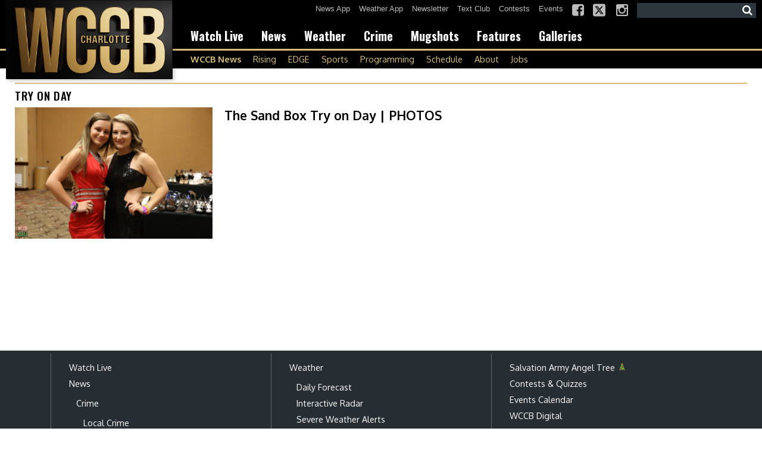

--- FILE ---
content_type: text/html; charset=UTF-8
request_url: https://www.wccbcharlotte.com/tag/try-on-day/
body_size: 26038
content:
<!doctype html>

<!--[if lt IE 7]><html lang="en-US" class="no-js lt-ie9 lt-ie8 lt-ie7"><![endif]-->
<!--[if (IE 7)&!(IEMobile)]><html lang="en-US" class="no-js lt-ie9 lt-ie8"><![endif]-->
<!--[if (IE 8)&!(IEMobile)]><html lang="en-US" class="no-js lt-ie9"><![endif]-->
<!--[if gt IE 8]><!--> <html lang="en-US" class="no-js"><!--<![endif]-->

	<head>
		<meta charset="utf-8">

				<meta http-equiv="X-UA-Compatible" content="IE=edge">

		<title>try on day Archives - WCCB Charlotte</title>

				<meta name="HandheldFriendly" content="True">
		<meta name="MobileOptimized" content="320">
		<meta name="viewport" content="width=device-width, initial-scale=1"/>

				<link rel="icon" href="https://wpcdn.us-east-1.vip.tn-cloud.net/www.wccbcharlotte.com/content/uploads/2025/09/s/e/wccbcharlottecom-favicon-32x32-1.png">
		<link rel="apple-touch-icon" href="https://wpcdn.us-east-1.vip.tn-cloud.net/www.wccbcharlotte.com/content/uploads/2025/09/q/n/cropped-wccbcharlottecom-site-icon-512x512-1.png">
		<!--[if IE]>
			<link rel="shortcut icon" href="https://wpcdn.us-east-1.vip.tn-cloud.net/www.wccbcharlotte.com/content/uploads/2025/09/s/e/wccbcharlottecom-favicon-32x32-1.png/favicon.ico">
		<![endif]-->

		<meta name="msapplication-TileColor" content="#f01d4f">
		<meta name="msapplication-TileImage" content="https://wpcdn.us-east-1.vip.tn-cloud.net/www.wccbcharlotte.com/content/themes/gtxcel/library/images/win8-tile-icon.png">
		<meta name="theme-color" content="#121212">

		<link href="//maxcdn.bootstrapcdn.com/font-awesome/4.7.0/css/font-awesome.min.css" rel="stylesheet"> <!-- Font Awesome Glyphicons -->
		<link rel="pingback" href="https://www.wccbcharlotte.com/xmlrpc.php">

		<style>.templatera_shortcode > .jp-relatedposts { display : none !important; }.templatera_shortcode > h3 { display : none !important; }.templatera_shortcode > p { display : none !important; }.templatera_shortcode > .fb-comments { display : none !important; }.tribe-events-content > .jp-relatedposts { display : none !important; }.tribe-events-content > h3 { display : none !important; }.tribe-events-content > .fb-comments { display : none !important; }</style>
	<script type="text/javascript">
		if(typeof ad_slots_refresh =='undefined'){
			var ad_slots_refresh = new Array();
		}
		if(typeof gtx_ads_conf =='undefined'){
			var gtx_ads_conf = {};
			gtx_ads_conf.targetMap = {};
			gtx_ads_conf.ads = [];
			gtx_ads_conf.lazy = [];
			gtx_ads_conf.templates = {};
		}
		if(typeof googletag =='undefined'){
			var googletag = googletag || {};
			googletag.cmd = googletag.cmd || [];
		}
		gtx_ads_conf.fulltarget = "archive tag tag-try-on-day tag-33885 term-category-around-town-photos parent-category-photos term-category-editors-picks term-category-gallery term-category-photos term-category-videos-photos term-post_content_term-contains-gallery has-gallery wpb-js-composer js-comp-ver-6.10.0 vc_responsive";
		gtx_ads_conf.targetMap.url = "/2019/07/14/the-sand-box-try-on-day-photos/";
		gtx_ads_conf.targetMap.post = "589683";
		gtx_ads_conf.targetMap.category = ["around-town-photos","editors-picks","gallery","photos","videos-photos"];
		gtx_ads_conf.templates = {
			parallax: 'https://wpcdn.us-east-1.vip.tn-cloud.net/www.wccbcharlotte.com/content/plugins/gtx-ad-manager/templates/parallax.js',
			reveal: 'https://wpcdn.us-east-1.vip.tn-cloud.net/www.wccbcharlotte.com/content/plugins/gtx-ad-manager/templates/reveal.js',
            roller: 'https://wpcdn.us-east-1.vip.tn-cloud.net/www.wccbcharlotte.com/content/plugins/gtx-ad-manager/templates/roller.js'
		};
	</script>
			<script>
			function gtx_enable_dfp(){ /* do nothing */ }
			if(typeof ad_slots_refresh =='undefined'){
				var ad_slots_refresh = new Array(); 
			}
		</script>
		<script>(function(d, s, id){
				 var js, fjs = d.getElementsByTagName(s)[0];
				 if (d.getElementById(id)) {return;}
				 js = d.createElement(s); js.id = id;
				 js.src = "//connect.facebook.net/en_US/sdk.js#xfbml=1&version=v2.6";
				 fjs.parentNode.insertBefore(js, fjs);
			   }(document, 'script', 'facebook-jssdk'));</script><meta name='robots' content='index, follow, max-image-preview:large, max-snippet:-1, max-video-preview:-1' />
<script>
		window.dataLayer = [{"townnews.product.software":"RAYOS","townnews.product.version":"1.21.2","rayos.customer.ga4":"G-Q3WYDLRSBC","rayos.post.id":589683,"rayos.post.type":"post","rayos.post.title":"The Sand Box Try on Day | PHOTOS","rayos.post.author_name":["JD Crouch"],"rayos.post.primary_category":"Editors Picks","rayos.post.all_categories":["Around Town Photos","Editors Picks","Gallery","Photos","Videos and Photos"],"rayos.gallery.included":"Yes","rayos.gallery.user_submission_allowed":"No","rayos.video.included":"No","rayos.elections.widget_included":"No"}];
	</script><!-- Google Tag Manager -->
		<script>(function(w,d,s,l,i){w[l]=w[l]||[];w[l].push({'gtm.start':
		new Date().getTime(),event:'gtm.js'});var f=d.getElementsByTagName(s)[0],
		j=d.createElement(s),dl=l!='dataLayer'?'&l='+l:'';j.async=true;j.src=
		'https://www.googletagmanager.com/gtm.js?id='+i+dl;f.parentNode.insertBefore(j,f);
		})(window,document,'script','dataLayer','GTM-PDQV3N');</script>
		<!-- End Google Tag Manager -->
		<!-- Google Tag Manager -->
			<script>(function(w,d,s,l,i){w[l]=w[l]||[];w[l].push({'gtm.start':
			new Date().getTime(),event:'gtm.js'});var f=d.getElementsByTagName(s)[0],
			j=d.createElement(s),dl=l!='dataLayer'?'&l='+l:'';j.async=true;j.src=
			'https://www.googletagmanager.com/gtm.js?id='+i+dl;f.parentNode.insertBefore(j,f);
			})(window,document,'script','dataLayer','GTM-NGRF8RQ');</script>
			<!-- End Google Tag Manager -->
			
	<!-- This site is optimized with the Yoast SEO plugin v21.4 - https://yoast.com/wordpress/plugins/seo/ -->
	<link rel="canonical" href="https://www.wccbcharlotte.com/tag/try-on-day/" />
	<meta property="og:locale" content="en_US" />
	<meta property="og:type" content="article" />
	<meta property="og:title" content="try on day Archives - WCCB Charlotte" />
	<meta property="og:url" content="https://www.wccbcharlotte.com/tag/try-on-day/" />
	<meta property="og:site_name" content="WCCB Charlotte" />
	<meta name="twitter:card" content="summary_large_image" />
	<script type="application/ld+json" class="yoast-schema-graph">{"@context":"https://schema.org","@graph":[{"@type":"CollectionPage","@id":"https://www.wccbcharlotte.com/tag/try-on-day/","url":"https://www.wccbcharlotte.com/tag/try-on-day/","name":"try on day Archives - WCCB Charlotte","isPartOf":{"@id":"https://www.wccbcharlotte.com/#website"},"primaryImageOfPage":{"@id":"https://www.wccbcharlotte.com/tag/try-on-day/#primaryimage"},"image":{"@id":"https://www.wccbcharlotte.com/tag/try-on-day/#primaryimage"},"thumbnailUrl":"https://wpcdn.us-east-1.vip.tn-cloud.net/www.wccbcharlotte.com/content/uploads/2019/07/The-Sand-Box-18.jpg","inLanguage":"en-US"},{"@type":"ImageObject","inLanguage":"en-US","@id":"https://www.wccbcharlotte.com/tag/try-on-day/#primaryimage","url":"https://wpcdn.us-east-1.vip.tn-cloud.net/www.wccbcharlotte.com/content/uploads/2019/07/The-Sand-Box-18.jpg","contentUrl":"https://wpcdn.us-east-1.vip.tn-cloud.net/www.wccbcharlotte.com/content/uploads/2019/07/The-Sand-Box-18.jpg","width":1250,"height":833},{"@type":"WebSite","@id":"https://www.wccbcharlotte.com/#website","url":"https://www.wccbcharlotte.com/","name":"WCCB Charlotte","description":"Breaking news, sports and weather you can count on - WCCB Charlotte has you covered","potentialAction":[{"@type":"SearchAction","target":{"@type":"EntryPoint","urlTemplate":"https://www.wccbcharlotte.com/?s={search_term_string}"},"query-input":"required name=search_term_string"}],"inLanguage":"en-US"}]}</script>
	<!-- / Yoast SEO plugin. -->


<link rel='dns-prefetch' href='//wpcdn.us-east-1.vip.tn-cloud.net' />
<link rel='dns-prefetch' href='//maps.googleapis.com' />
<link rel='dns-prefetch' href='//ws.sharethis.com' />
<link rel='dns-prefetch' href='//www.google.com' />
<link rel='dns-prefetch' href='//fonts.googleapis.com' />
<link rel='dns-prefetch' href='//maxcdn.bootstrapcdn.com' />
<script type="text/javascript">
/* <![CDATA[ */
window._wpemojiSettings = {"baseUrl":"https:\/\/s.w.org\/images\/core\/emoji\/14.0.0\/72x72\/","ext":".png","svgUrl":"https:\/\/s.w.org\/images\/core\/emoji\/14.0.0\/svg\/","svgExt":".svg","source":{"concatemoji":"https:\/\/www.wccbcharlotte.com\/wp-includes\/js\/wp-emoji-release.min.js"}};
/*! This file is auto-generated */
!function(i,n){var o,s,e;function c(e){try{var t={supportTests:e,timestamp:(new Date).valueOf()};sessionStorage.setItem(o,JSON.stringify(t))}catch(e){}}function p(e,t,n){e.clearRect(0,0,e.canvas.width,e.canvas.height),e.fillText(t,0,0);var t=new Uint32Array(e.getImageData(0,0,e.canvas.width,e.canvas.height).data),r=(e.clearRect(0,0,e.canvas.width,e.canvas.height),e.fillText(n,0,0),new Uint32Array(e.getImageData(0,0,e.canvas.width,e.canvas.height).data));return t.every(function(e,t){return e===r[t]})}function u(e,t,n){switch(t){case"flag":return n(e,"\ud83c\udff3\ufe0f\u200d\u26a7\ufe0f","\ud83c\udff3\ufe0f\u200b\u26a7\ufe0f")?!1:!n(e,"\ud83c\uddfa\ud83c\uddf3","\ud83c\uddfa\u200b\ud83c\uddf3")&&!n(e,"\ud83c\udff4\udb40\udc67\udb40\udc62\udb40\udc65\udb40\udc6e\udb40\udc67\udb40\udc7f","\ud83c\udff4\u200b\udb40\udc67\u200b\udb40\udc62\u200b\udb40\udc65\u200b\udb40\udc6e\u200b\udb40\udc67\u200b\udb40\udc7f");case"emoji":return!n(e,"\ud83e\udef1\ud83c\udffb\u200d\ud83e\udef2\ud83c\udfff","\ud83e\udef1\ud83c\udffb\u200b\ud83e\udef2\ud83c\udfff")}return!1}function f(e,t,n){var r="undefined"!=typeof WorkerGlobalScope&&self instanceof WorkerGlobalScope?new OffscreenCanvas(300,150):i.createElement("canvas"),a=r.getContext("2d",{willReadFrequently:!0}),o=(a.textBaseline="top",a.font="600 32px Arial",{});return e.forEach(function(e){o[e]=t(a,e,n)}),o}function t(e){var t=i.createElement("script");t.src=e,t.defer=!0,i.head.appendChild(t)}"undefined"!=typeof Promise&&(o="wpEmojiSettingsSupports",s=["flag","emoji"],n.supports={everything:!0,everythingExceptFlag:!0},e=new Promise(function(e){i.addEventListener("DOMContentLoaded",e,{once:!0})}),new Promise(function(t){var n=function(){try{var e=JSON.parse(sessionStorage.getItem(o));if("object"==typeof e&&"number"==typeof e.timestamp&&(new Date).valueOf()<e.timestamp+604800&&"object"==typeof e.supportTests)return e.supportTests}catch(e){}return null}();if(!n){if("undefined"!=typeof Worker&&"undefined"!=typeof OffscreenCanvas&&"undefined"!=typeof URL&&URL.createObjectURL&&"undefined"!=typeof Blob)try{var e="postMessage("+f.toString()+"("+[JSON.stringify(s),u.toString(),p.toString()].join(",")+"));",r=new Blob([e],{type:"text/javascript"}),a=new Worker(URL.createObjectURL(r),{name:"wpTestEmojiSupports"});return void(a.onmessage=function(e){c(n=e.data),a.terminate(),t(n)})}catch(e){}c(n=f(s,u,p))}t(n)}).then(function(e){for(var t in e)n.supports[t]=e[t],n.supports.everything=n.supports.everything&&n.supports[t],"flag"!==t&&(n.supports.everythingExceptFlag=n.supports.everythingExceptFlag&&n.supports[t]);n.supports.everythingExceptFlag=n.supports.everythingExceptFlag&&!n.supports.flag,n.DOMReady=!1,n.readyCallback=function(){n.DOMReady=!0}}).then(function(){return e}).then(function(){var e;n.supports.everything||(n.readyCallback(),(e=n.source||{}).concatemoji?t(e.concatemoji):e.wpemoji&&e.twemoji&&(t(e.twemoji),t(e.wpemoji)))}))}((window,document),window._wpemojiSettings);
/* ]]> */
</script>
<style type="text/css">
.hasCountdown{text-shadow:transparent 0 1px 1px;overflow:hidden;padding:5px}.countdown_rtl{direction:rtl}.countdown_holding span{background-color:#ccc}.countdown_row{clear:both;width:100%;text-align:center}.countdown_show1 .countdown_section{width:98%}.countdown_show2 .countdown_section{width:48%}.countdown_show3 .countdown_section{width:32.5%}.countdown_show4 .countdown_section{width:24.5%}.countdown_show5 .countdown_section{width:19.5%}.countdown_show6 .countdown_section{width:16.25%}.countdown_show7 .countdown_section{width:14%}.countdown_section{display:block;float:left;font-size:75%;text-align:center;margin:3px 0}.countdown_amount{font-size:200%}.countdown_descr{display:block;width:100%}a.countdown_infolink{display:block;border-radius:10px;width:14px;height:13px;float:right;font-size:9px;line-height:13px;font-weight:700;text-align:center;position:relative;top:-15px;border:1px solid}#countdown-preview{padding:10px}#shailan-countdown-2, .shailan-countdown-2.hasCountdown{ background-color: #FFFFFF;color: #000000;width:600px;margin:0px auto;} #shailan-countdown-2, .shailan-countdown-2.hasCountdown a{ color: #000000;}</style>
<link rel='stylesheet' id='bootstrap-css-css' href='https://wpcdn.us-east-1.vip.tn-cloud.net/www.wccbcharlotte.com/content/themes/gtxcel/library/css/bootstrap/bootstrap.css' type='text/css' media='all' />
<link rel='stylesheet' id='bones-stylesheet-css' href='https://wpcdn.us-east-1.vip.tn-cloud.net/www.wccbcharlotte.com/content/themes/gtxcel/library/css/style.css?ver=1765321969' type='text/css' media='all' />
<!--[if lt IE 9]>
<link rel='stylesheet' id='bones-ie-only-css' href='https://wpcdn.us-east-1.vip.tn-cloud.net/www.wccbcharlotte.com/content/themes/gtxcel/library/css/ie.css' type='text/css' media='all' />
<![endif]-->
<link rel='stylesheet' id='list-grid-css' href='https://wpcdn.us-east-1.vip.tn-cloud.net/www.wccbcharlotte.com/content/themes/gtxcel/library/css/grid.css?ver=1.11.0' type='text/css' media='all' />
<style id='wp-emoji-styles-inline-css' type='text/css'>

	img.wp-smiley, img.emoji {
		display: inline !important;
		border: none !important;
		box-shadow: none !important;
		height: 1em !important;
		width: 1em !important;
		margin: 0 0.07em !important;
		vertical-align: -0.1em !important;
		background: none !important;
		padding: 0 !important;
	}
</style>
<link rel='stylesheet' id='wp-block-library-css' href='https://www.wccbcharlotte.com/wp-includes/css/dist/block-library/style.min.css' type='text/css' media='all' />
<link rel='stylesheet' id='pdfemb-gutenberg-block-backend-js-css' href='https://wpcdn.us-east-1.vip.tn-cloud.net/www.wccbcharlotte.com/content/plugins/pdf-embedder/css/pdfemb-blocks.css' type='text/css' media='all' />
<style id='classic-theme-styles-inline-css' type='text/css'>
/*! This file is auto-generated */
.wp-block-button__link{color:#fff;background-color:#32373c;border-radius:9999px;box-shadow:none;text-decoration:none;padding:calc(.667em + 2px) calc(1.333em + 2px);font-size:1.125em}.wp-block-file__button{background:#32373c;color:#fff;text-decoration:none}
</style>
<style id='global-styles-inline-css' type='text/css'>
body{--wp--preset--color--black: #000000;--wp--preset--color--cyan-bluish-gray: #abb8c3;--wp--preset--color--white: #ffffff;--wp--preset--color--pale-pink: #f78da7;--wp--preset--color--vivid-red: #cf2e2e;--wp--preset--color--luminous-vivid-orange: #ff6900;--wp--preset--color--luminous-vivid-amber: #fcb900;--wp--preset--color--light-green-cyan: #7bdcb5;--wp--preset--color--vivid-green-cyan: #00d084;--wp--preset--color--pale-cyan-blue: #8ed1fc;--wp--preset--color--vivid-cyan-blue: #0693e3;--wp--preset--color--vivid-purple: #9b51e0;--wp--preset--gradient--vivid-cyan-blue-to-vivid-purple: linear-gradient(135deg,rgba(6,147,227,1) 0%,rgb(155,81,224) 100%);--wp--preset--gradient--light-green-cyan-to-vivid-green-cyan: linear-gradient(135deg,rgb(122,220,180) 0%,rgb(0,208,130) 100%);--wp--preset--gradient--luminous-vivid-amber-to-luminous-vivid-orange: linear-gradient(135deg,rgba(252,185,0,1) 0%,rgba(255,105,0,1) 100%);--wp--preset--gradient--luminous-vivid-orange-to-vivid-red: linear-gradient(135deg,rgba(255,105,0,1) 0%,rgb(207,46,46) 100%);--wp--preset--gradient--very-light-gray-to-cyan-bluish-gray: linear-gradient(135deg,rgb(238,238,238) 0%,rgb(169,184,195) 100%);--wp--preset--gradient--cool-to-warm-spectrum: linear-gradient(135deg,rgb(74,234,220) 0%,rgb(151,120,209) 20%,rgb(207,42,186) 40%,rgb(238,44,130) 60%,rgb(251,105,98) 80%,rgb(254,248,76) 100%);--wp--preset--gradient--blush-light-purple: linear-gradient(135deg,rgb(255,206,236) 0%,rgb(152,150,240) 100%);--wp--preset--gradient--blush-bordeaux: linear-gradient(135deg,rgb(254,205,165) 0%,rgb(254,45,45) 50%,rgb(107,0,62) 100%);--wp--preset--gradient--luminous-dusk: linear-gradient(135deg,rgb(255,203,112) 0%,rgb(199,81,192) 50%,rgb(65,88,208) 100%);--wp--preset--gradient--pale-ocean: linear-gradient(135deg,rgb(255,245,203) 0%,rgb(182,227,212) 50%,rgb(51,167,181) 100%);--wp--preset--gradient--electric-grass: linear-gradient(135deg,rgb(202,248,128) 0%,rgb(113,206,126) 100%);--wp--preset--gradient--midnight: linear-gradient(135deg,rgb(2,3,129) 0%,rgb(40,116,252) 100%);--wp--preset--font-size--small: 13px;--wp--preset--font-size--medium: 20px;--wp--preset--font-size--large: 36px;--wp--preset--font-size--x-large: 42px;--wp--preset--spacing--20: 0.44rem;--wp--preset--spacing--30: 0.67rem;--wp--preset--spacing--40: 1rem;--wp--preset--spacing--50: 1.5rem;--wp--preset--spacing--60: 2.25rem;--wp--preset--spacing--70: 3.38rem;--wp--preset--spacing--80: 5.06rem;--wp--preset--shadow--natural: 6px 6px 9px rgba(0, 0, 0, 0.2);--wp--preset--shadow--deep: 12px 12px 50px rgba(0, 0, 0, 0.4);--wp--preset--shadow--sharp: 6px 6px 0px rgba(0, 0, 0, 0.2);--wp--preset--shadow--outlined: 6px 6px 0px -3px rgba(255, 255, 255, 1), 6px 6px rgba(0, 0, 0, 1);--wp--preset--shadow--crisp: 6px 6px 0px rgba(0, 0, 0, 1);}:where(.is-layout-flex){gap: 0.5em;}:where(.is-layout-grid){gap: 0.5em;}body .is-layout-flow > .alignleft{float: left;margin-inline-start: 0;margin-inline-end: 2em;}body .is-layout-flow > .alignright{float: right;margin-inline-start: 2em;margin-inline-end: 0;}body .is-layout-flow > .aligncenter{margin-left: auto !important;margin-right: auto !important;}body .is-layout-constrained > .alignleft{float: left;margin-inline-start: 0;margin-inline-end: 2em;}body .is-layout-constrained > .alignright{float: right;margin-inline-start: 2em;margin-inline-end: 0;}body .is-layout-constrained > .aligncenter{margin-left: auto !important;margin-right: auto !important;}body .is-layout-constrained > :where(:not(.alignleft):not(.alignright):not(.alignfull)){max-width: var(--wp--style--global--content-size);margin-left: auto !important;margin-right: auto !important;}body .is-layout-constrained > .alignwide{max-width: var(--wp--style--global--wide-size);}body .is-layout-flex{display: flex;}body .is-layout-flex{flex-wrap: wrap;align-items: center;}body .is-layout-flex > *{margin: 0;}body .is-layout-grid{display: grid;}body .is-layout-grid > *{margin: 0;}:where(.wp-block-columns.is-layout-flex){gap: 2em;}:where(.wp-block-columns.is-layout-grid){gap: 2em;}:where(.wp-block-post-template.is-layout-flex){gap: 1.25em;}:where(.wp-block-post-template.is-layout-grid){gap: 1.25em;}.has-black-color{color: var(--wp--preset--color--black) !important;}.has-cyan-bluish-gray-color{color: var(--wp--preset--color--cyan-bluish-gray) !important;}.has-white-color{color: var(--wp--preset--color--white) !important;}.has-pale-pink-color{color: var(--wp--preset--color--pale-pink) !important;}.has-vivid-red-color{color: var(--wp--preset--color--vivid-red) !important;}.has-luminous-vivid-orange-color{color: var(--wp--preset--color--luminous-vivid-orange) !important;}.has-luminous-vivid-amber-color{color: var(--wp--preset--color--luminous-vivid-amber) !important;}.has-light-green-cyan-color{color: var(--wp--preset--color--light-green-cyan) !important;}.has-vivid-green-cyan-color{color: var(--wp--preset--color--vivid-green-cyan) !important;}.has-pale-cyan-blue-color{color: var(--wp--preset--color--pale-cyan-blue) !important;}.has-vivid-cyan-blue-color{color: var(--wp--preset--color--vivid-cyan-blue) !important;}.has-vivid-purple-color{color: var(--wp--preset--color--vivid-purple) !important;}.has-black-background-color{background-color: var(--wp--preset--color--black) !important;}.has-cyan-bluish-gray-background-color{background-color: var(--wp--preset--color--cyan-bluish-gray) !important;}.has-white-background-color{background-color: var(--wp--preset--color--white) !important;}.has-pale-pink-background-color{background-color: var(--wp--preset--color--pale-pink) !important;}.has-vivid-red-background-color{background-color: var(--wp--preset--color--vivid-red) !important;}.has-luminous-vivid-orange-background-color{background-color: var(--wp--preset--color--luminous-vivid-orange) !important;}.has-luminous-vivid-amber-background-color{background-color: var(--wp--preset--color--luminous-vivid-amber) !important;}.has-light-green-cyan-background-color{background-color: var(--wp--preset--color--light-green-cyan) !important;}.has-vivid-green-cyan-background-color{background-color: var(--wp--preset--color--vivid-green-cyan) !important;}.has-pale-cyan-blue-background-color{background-color: var(--wp--preset--color--pale-cyan-blue) !important;}.has-vivid-cyan-blue-background-color{background-color: var(--wp--preset--color--vivid-cyan-blue) !important;}.has-vivid-purple-background-color{background-color: var(--wp--preset--color--vivid-purple) !important;}.has-black-border-color{border-color: var(--wp--preset--color--black) !important;}.has-cyan-bluish-gray-border-color{border-color: var(--wp--preset--color--cyan-bluish-gray) !important;}.has-white-border-color{border-color: var(--wp--preset--color--white) !important;}.has-pale-pink-border-color{border-color: var(--wp--preset--color--pale-pink) !important;}.has-vivid-red-border-color{border-color: var(--wp--preset--color--vivid-red) !important;}.has-luminous-vivid-orange-border-color{border-color: var(--wp--preset--color--luminous-vivid-orange) !important;}.has-luminous-vivid-amber-border-color{border-color: var(--wp--preset--color--luminous-vivid-amber) !important;}.has-light-green-cyan-border-color{border-color: var(--wp--preset--color--light-green-cyan) !important;}.has-vivid-green-cyan-border-color{border-color: var(--wp--preset--color--vivid-green-cyan) !important;}.has-pale-cyan-blue-border-color{border-color: var(--wp--preset--color--pale-cyan-blue) !important;}.has-vivid-cyan-blue-border-color{border-color: var(--wp--preset--color--vivid-cyan-blue) !important;}.has-vivid-purple-border-color{border-color: var(--wp--preset--color--vivid-purple) !important;}.has-vivid-cyan-blue-to-vivid-purple-gradient-background{background: var(--wp--preset--gradient--vivid-cyan-blue-to-vivid-purple) !important;}.has-light-green-cyan-to-vivid-green-cyan-gradient-background{background: var(--wp--preset--gradient--light-green-cyan-to-vivid-green-cyan) !important;}.has-luminous-vivid-amber-to-luminous-vivid-orange-gradient-background{background: var(--wp--preset--gradient--luminous-vivid-amber-to-luminous-vivid-orange) !important;}.has-luminous-vivid-orange-to-vivid-red-gradient-background{background: var(--wp--preset--gradient--luminous-vivid-orange-to-vivid-red) !important;}.has-very-light-gray-to-cyan-bluish-gray-gradient-background{background: var(--wp--preset--gradient--very-light-gray-to-cyan-bluish-gray) !important;}.has-cool-to-warm-spectrum-gradient-background{background: var(--wp--preset--gradient--cool-to-warm-spectrum) !important;}.has-blush-light-purple-gradient-background{background: var(--wp--preset--gradient--blush-light-purple) !important;}.has-blush-bordeaux-gradient-background{background: var(--wp--preset--gradient--blush-bordeaux) !important;}.has-luminous-dusk-gradient-background{background: var(--wp--preset--gradient--luminous-dusk) !important;}.has-pale-ocean-gradient-background{background: var(--wp--preset--gradient--pale-ocean) !important;}.has-electric-grass-gradient-background{background: var(--wp--preset--gradient--electric-grass) !important;}.has-midnight-gradient-background{background: var(--wp--preset--gradient--midnight) !important;}.has-small-font-size{font-size: var(--wp--preset--font-size--small) !important;}.has-medium-font-size{font-size: var(--wp--preset--font-size--medium) !important;}.has-large-font-size{font-size: var(--wp--preset--font-size--large) !important;}.has-x-large-font-size{font-size: var(--wp--preset--font-size--x-large) !important;}
.wp-block-navigation a:where(:not(.wp-element-button)){color: inherit;}
:where(.wp-block-post-template.is-layout-flex){gap: 1.25em;}:where(.wp-block-post-template.is-layout-grid){gap: 1.25em;}
:where(.wp-block-columns.is-layout-flex){gap: 2em;}:where(.wp-block-columns.is-layout-grid){gap: 2em;}
.wp-block-pullquote{font-size: 1.5em;line-height: 1.6;}
</style>
<link rel='stylesheet' id='gt-posts-slider-style-css' href='https://wpcdn.us-east-1.vip.tn-cloud.net/www.wccbcharlotte.com/content/mu-plugins/gtxcel-plugin/vc_posts_slider/posts-slider.css?ver=1570550597' type='text/css' media='all' />
<link rel='stylesheet' id='flexslider-css' href='https://wpcdn.us-east-1.vip.tn-cloud.net/www.wccbcharlotte.com/content/mu-plugins/js_composer/assets/lib/flexslider/flexslider.min.css?ver=6.10.0' type='text/css' media='all' />
<link rel='stylesheet' id='gt-flexslider-style-css' href='https://wpcdn.us-east-1.vip.tn-cloud.net/www.wccbcharlotte.com/content/mu-plugins/gtxcel-plugin/vc_gallery/gt-flexslider.css?ver=1648237149' type='text/css' media='all' />
<link rel='stylesheet' id='prettyphoto-css' href='https://wpcdn.us-east-1.vip.tn-cloud.net/www.wccbcharlotte.com/content/mu-plugins/js_composer/assets/lib/prettyphoto/css/prettyPhoto.min.css?ver=6.10.0' type='text/css' media='all' />
<link rel='stylesheet' id='rayos_alm_list_templates_style-css' href='https://wpcdn.us-east-1.vip.tn-cloud.net/www.wccbcharlotte.com/content/mu-plugins/gtxcel-plugin/functionalities//css/rayos_alm_list_templates.css?ver=1667523778' type='text/css' media='all' />
<link rel='stylesheet' id='googlefonts-css' href='https://fonts.googleapis.com/css?family=Oswald:400,500,700|News+Cycle:400,700|Oxygen:400,700&subset=latin' type='text/css' media='all' />
<link rel='stylesheet' id='blox-syndication-css' href='https://wpcdn.us-east-1.vip.tn-cloud.net/www.wccbcharlotte.com/content/plugins/blox-syndication/assets/css/blox-syndication.css' type='text/css' media='all' />
<link rel='stylesheet' id='geobase-style-css' href='https://wpcdn.us-east-1.vip.tn-cloud.net/www.wccbcharlotte.com/content/plugins/geobase/geobase.css?ver=1679517292' type='text/css' media='all' />
<style id='geobase-style-inline-css' type='text/css'>

	article.geobase-post .geobase-content-wrapper {
		width: 98%;
		float: right;
	}
	article.geobase-post .thumb-wrap {
		width: 0%;
		float: left;
		margin-right: 2%;	}
	
</style>
<link rel='stylesheet' id='geobase-prettyphoto-style-css' href='https://wpcdn.us-east-1.vip.tn-cloud.net/www.wccbcharlotte.com/content/plugins/geobase/prettyphoto/css/prettyPhoto.css' type='text/css' media='all' />
<link rel='stylesheet' id='geobasemap-style-css' href='https://wpcdn.us-east-1.vip.tn-cloud.net/www.wccbcharlotte.com/content/plugins/geobase/vc_geobasemap/vc_geobasemap.css?ver=1570550597' type='text/css' media='all' />
<link rel='stylesheet' id='directory-select2-css' href='https://wpcdn.us-east-1.vip.tn-cloud.net/www.wccbcharlotte.com/content/plugins/geobase/vc_directory_filter/assets/select2/css/select2.css?ver=3.5.2' type='text/css' media='all' />
<link rel='stylesheet' id='custom-template-style-css' href='https://wpcdn.us-east-1.vip.tn-cloud.net/www.wccbcharlotte.com/content/plugins/gt-custom-templates/custom-templates.css' type='text/css' media='all' />
<link rel='stylesheet' id='ad-manager-style-css' href='https://wpcdn.us-east-1.vip.tn-cloud.net/www.wccbcharlotte.com/content/plugins/gtx-ad-manager/ad-manager.css?ver=1728932431' type='text/css' media='all' />
<link rel='stylesheet' id='bylines-style-css' href='https://wpcdn.us-east-1.vip.tn-cloud.net/www.wccbcharlotte.com/content/plugins/gtx-author-bios/css/bylines.css?ver=1570550597' type='text/css' media='all' />
<link rel='stylesheet' id='gtxcelfimagescss-css' href='https://wpcdn.us-east-1.vip.tn-cloud.net/www.wccbcharlotte.com/content/plugins/gtx-fimages/css/all.css?ver=1570550597' type='text/css' media='all' />
<link rel='stylesheet' id='lightbox-style-css' href='https://wpcdn.us-east-1.vip.tn-cloud.net/www.wccbcharlotte.com/content/plugins/gtx-gallery/css/gtx-lightbox.css?ver=2018.3.20' type='text/css' media='all' />
<link rel='stylesheet' id='gtx-oembed-style-css' href='https://wpcdn.us-east-1.vip.tn-cloud.net/www.wccbcharlotte.com/content/plugins/gtx-oembed-extension/gtx-oembed.css?ver=1570550597' type='text/css' media='all' />
<link rel='stylesheet' id='rayos_trending_topics_style-css' href='https://wpcdn.us-east-1.vip.tn-cloud.net/www.wccbcharlotte.com/content/plugins/rayos-trending-topics/rayos-trending-topics.css?ver=1621950080' type='text/css' media='all' />
<link rel='stylesheet' id='simple-share-buttons-adder-font-awesome-css' href='//maxcdn.bootstrapcdn.com/font-awesome/4.3.0/css/font-awesome.min.css' type='text/css' media='all' />
<link rel='stylesheet' id='author-bios-style-css' href='https://wpcdn.us-east-1.vip.tn-cloud.net/www.wccbcharlotte.com/content/plugins/gtx-author-bios/css/author-bios.css' type='text/css' media='all' />
<link rel='stylesheet' id='vc-most-viewed-videos-styles-css' href='https://wpcdn.us-east-1.vip.tn-cloud.net/www.wccbcharlotte.com/content/themes/wccb-charlotte/custom/vc_most_viewed_videos/vc_most_viewed_videos.css' type='text/css' media='all' />
<link rel='stylesheet' id='vc_wi_gallery-css' href='https://wpcdn.us-east-1.vip.tn-cloud.net/www.wccbcharlotte.com/content/themes/wccb-charlotte/custom/vc_wi_gallery/vc_wi_gallery.css' type='text/css' media='all' />
<link rel='stylesheet' id='parent-style-css' href='https://wpcdn.us-east-1.vip.tn-cloud.net/www.wccbcharlotte.com/content/themes/gtxcel/style.css?ver=1664375579' type='text/css' media='all' />
<link rel='stylesheet' id='child-style-css' href='https://wpcdn.us-east-1.vip.tn-cloud.net/www.wccbcharlotte.com/content/themes/wccb-charlotte/style.css' type='text/css' media='all' />
<link rel='stylesheet' id='gtx-rayos-alert-styles-css' href='https://www.wccbcharlotte.com/style/eddab7903530cceab5ec6e2c5dc5a725/rayos-alert-styles/' type='text/css' media='all' />
<link rel='stylesheet' id='gtx-election-results-teasers-css' href='https://www.wccbcharlotte.com/style/eddab7903530cceab5ec6e2c5dc5a725/election-results-teasers/' type='text/css' media='all' />
<link rel='stylesheet' id='gtx-ad-creative-css' href='https://www.wccbcharlotte.com/style/eddab7903530cceab5ec6e2c5dc5a725/ad-creative/' type='text/css' media='all' />
<link rel='stylesheet' id='gtx-icon-alert-banner-styles-css' href='https://www.wccbcharlotte.com/style/eddab7903530cceab5ec6e2c5dc5a725/icon-alert-banner-styles/' type='text/css' media='all' />
<link rel='stylesheet' id='gtx-custom_css_post-css' href='https://www.wccbcharlotte.com/style/cabe02d82662fc65d2b97f9fc7d34672/custom_css_post/' type='text/css' media='all' />
<link rel='stylesheet' id='acf-repeater-style-css' href='https://wpcdn.us-east-1.vip.tn-cloud.net/www.wccbcharlotte.com/content/themes/gtxcel/includes/acf_repeater_shortcode/acf_repeater_shortcode.css' type='text/css' media='all' />
<link rel='stylesheet' id='rayos-ssba-twitter-x-logo-css' href='https://wpcdn.us-east-1.vip.tn-cloud.net/www.wccbcharlotte.com/content/themes/gtxcel/includes/ssba-twitter-update/x-logo-styles.css?ver=1702673046' type='text/css' media='all' />
<link rel='stylesheet' id='tablepress-responsive-tables-css' href='https://wpcdn.us-east-1.vip.tn-cloud.net/www.wccbcharlotte.com/content/plugins/tablepress-responsive-tables/css/responsive.dataTables.min.css?ver=1.4' type='text/css' media='all' />
<link rel='stylesheet' id='tablepress-default-css' href='https://wpcdn.us-east-1.vip.tn-cloud.net/www.wccbcharlotte.com/content/plugins/tablepress/css/default.min.css?ver=1.14' type='text/css' media='all' />
<link rel='stylesheet' id='dashicons-css' href='https://www.wccbcharlotte.com/wp-includes/css/dashicons.min.css' type='text/css' media='all' />
<link rel='stylesheet' id='acf-global-css' href='https://wpcdn.us-east-1.vip.tn-cloud.net/www.wccbcharlotte.com/content/mu-plugins/advanced-custom-fields-pro/assets/build/css/acf-global.css?ver=6.0.3' type='text/css' media='all' />
<link rel='stylesheet' id='acf-input-css' href='https://wpcdn.us-east-1.vip.tn-cloud.net/www.wccbcharlotte.com/content/mu-plugins/advanced-custom-fields-pro/assets/build/css/acf-input.css?ver=6.0.3' type='text/css' media='all' />
<link rel='stylesheet' id='acf-pro-input-css' href='https://wpcdn.us-east-1.vip.tn-cloud.net/www.wccbcharlotte.com/content/mu-plugins/advanced-custom-fields-pro/assets/build/css/pro/acf-pro-input.css?ver=6.0.3' type='text/css' media='all' />
<link rel='stylesheet' id='acf-datepicker-css' href='https://wpcdn.us-east-1.vip.tn-cloud.net/www.wccbcharlotte.com/content/mu-plugins/advanced-custom-fields-pro/assets/inc/datepicker/jquery-ui.min.css?ver=1.11.4' type='text/css' media='all' />
<link rel='stylesheet' id='acf-timepicker-css' href='https://wpcdn.us-east-1.vip.tn-cloud.net/www.wccbcharlotte.com/content/mu-plugins/advanced-custom-fields-pro/assets/inc/timepicker/jquery-ui-timepicker-addon.min.css?ver=1.6.1' type='text/css' media='all' />
<link rel='stylesheet' id='wp-color-picker-css' href='https://www.wccbcharlotte.com/wp-admin/css/color-picker.min.css' type='text/css' media='all' />
<link rel='stylesheet' id='blox-syndication-admin-css' href='https://wpcdn.us-east-1.vip.tn-cloud.net/www.wccbcharlotte.com/content/plugins/blox-syndication/assets/css/admin-blox-syndication.css?ver=1.1.1' type='text/css' media='all' />
<link rel='stylesheet' id='scheduled-elements-style-css' href='https://wpcdn.us-east-1.vip.tn-cloud.net/www.wccbcharlotte.com/content/plugins/gtx-scheduled-elements/scheduled-elements.css?ver=2018.08.10' type='text/css' media='all' />
<link rel='stylesheet' id='dgwt-jg-style-css' href='https://wpcdn.us-east-1.vip.tn-cloud.net/www.wccbcharlotte.com/content/plugins/gtx-gallery/justified-gallery/assets/css/style.min.css?ver=1.2.2' type='text/css' media='all' />
<link rel='stylesheet' id='dgwt-jg-photoswipe-css' href='https://wpcdn.us-east-1.vip.tn-cloud.net/www.wccbcharlotte.com/content/plugins/gtx-gallery/justified-gallery/includes/Lightbox/Photoswipe/assets/photoswipe.css?ver=1.2.2' type='text/css' media='all' />
<link rel='stylesheet' id='dgwt-jg-photoswipe-skin-css' href='https://wpcdn.us-east-1.vip.tn-cloud.net/www.wccbcharlotte.com/content/plugins/gtx-gallery/justified-gallery/includes/Lightbox/Photoswipe/assets/default-skin/default-skin.css?ver=1.2.2' type='text/css' media='all' />
<!--[if !IE]><!-->
<link rel='stylesheet' id='tablepress-responsive-tables-flip-css' href='https://wpcdn.us-east-1.vip.tn-cloud.net/www.wccbcharlotte.com/content/plugins/tablepress-responsive-tables/css/tablepress-responsive-flip.min.css?ver=1.4' type='text/css' media='all' />
<!--<![endif]-->
<script type="text/javascript" src="https://www.wccbcharlotte.com/wp-includes/js/jquery/jquery.min.js?ver=3.7.1" id="jquery-core-js"></script>
<script type="text/javascript" src="https://www.wccbcharlotte.com/wp-includes/js/jquery/jquery-migrate.min.js?ver=3.4.1" id="jquery-migrate-js"></script>
<script type="text/javascript" src="https://wpcdn.us-east-1.vip.tn-cloud.net/www.wccbcharlotte.com/content/themes/gtxcel/library/js/libs/modernizr.custom.min.js?ver=2.5.3" id="bones-modernizr-js"></script>
<script type="text/javascript" src="https://wpcdn.us-east-1.vip.tn-cloud.net/www.wccbcharlotte.com/content/themes/gtxcel/library/js/gtxcel.js?ver=0.1" id="gtxcel-global-js"></script>
<script type="text/javascript" src="https://wpcdn.us-east-1.vip.tn-cloud.net/www.wccbcharlotte.com/content/themes/gtxcel/library/js/mobile-nav.js?ver=0.1" id="mobile-nav-js"></script>
<script type="text/javascript" src="https://wpcdn.us-east-1.vip.tn-cloud.net/www.wccbcharlotte.com/content/plugins/geobase/prettyphoto/js/jquery.prettyPhoto.js" id="geobase-prettyphoto-script-js"></script>
<script type="text/javascript" src="https://wpcdn.us-east-1.vip.tn-cloud.net/www.wccbcharlotte.com/content/plugins/geobase/vc_directory_filter/assets/select2/js/select2.min.js?ver=3.5.2" id="directory-select2-js"></script>
<script type="text/javascript" id="directory-filter-js-extra">
/* <![CDATA[ */
var ajaxurl = "https:\/\/www.wccbcharlotte.com\/wp-admin\/admin-ajax.php";
/* ]]> */
</script>
<script type="text/javascript" src="https://wpcdn.us-east-1.vip.tn-cloud.net/www.wccbcharlotte.com/content/plugins/geobase/vc_directory_filter/directory-filter.js?ver=1599147537" id="directory-filter-js"></script>
<script type="text/javascript" src="https://wpcdn.us-east-1.vip.tn-cloud.net/www.wccbcharlotte.com/content/plugins/gtx-elections/js/gtx-elections.js?ver=2022.01.11" id="gtx-elections-js"></script>
<script type="text/javascript" id="lightbox-script-js-extra">
/* <![CDATA[ */
var lightboxSettings = {"show_ads":"1","ad_details":[{"min_width":"768","max_width":"","dfp_ad_sizes":[{"dfp_ad_width":"728","dfp_ad_height":"90"}]},{"min_width":"","max_width":"767","dfp_ad_sizes":[{"dfp_ad_width":"320","dfp_ad_height":"50"},{"dfp_ad_width":"300","dfp_ad_height":"50"}]}],"dfp_path":"\/132916964,50847294\/wccbcharlotte.com\/try-on-day","slot_name":"lightbox_ad","post_title":"The Sand Box Try on Day | PHOTOS","post_type":"post","post_id":"589683","post_cats":"Around Town Photos, Editors Picks, Gallery, Photos, Videos and Photos","author":"Caryn Little"};
/* ]]> */
</script>
<script type="text/javascript" src="https://wpcdn.us-east-1.vip.tn-cloud.net/www.wccbcharlotte.com/content/plugins/gtx-gallery/js/gtx-lightbox.js?ver=2018.3.20" id="lightbox-script-js"></script>
<script id='st_insights_js' type="text/javascript" src="https://ws.sharethis.com/button/st_insights.js?publisher=4d48b7c5-0ae3-43d4-bfbe-3ff8c17a8ae6&amp;product=simpleshare" id="ssba-sharethis-js"></script>
<script type="text/javascript" id="wpgmza_data-js-extra">
/* <![CDATA[ */
var wpgmza_google_api_status = {"message":"Enqueued","code":"ENQUEUED"};
/* ]]> */
</script>
<script type="text/javascript" src="https://wpcdn.us-east-1.vip.tn-cloud.net/www.wccbcharlotte.com/content/plugins/wp-google-maps/wpgmza_data.js" id="wpgmza_data-js"></script>
<script type="text/javascript" src="https://wpcdn.us-east-1.vip.tn-cloud.net/www.wccbcharlotte.com/content/themes/wccb-charlotte/custom/vc_wi_gallery/vc_wi_gallery.js" id="vc_wi_gallery-js"></script>
<script type="text/javascript" src="https://wpcdn.us-east-1.vip.tn-cloud.net/www.wccbcharlotte.com/content/themes/gtxcel/includes/acf_repeater_shortcode/acf_repeater_shortcode.js" id="acf-repeater-script-js"></script>
<script type="text/javascript" src="https://www.wccbcharlotte.com/wp-includes/js/jquery/ui/core.min.js?ver=1.13.2" id="jquery-ui-core-js"></script>
<script type="text/javascript" src="https://www.wccbcharlotte.com/wp-includes/js/jquery/ui/mouse.min.js?ver=1.13.2" id="jquery-ui-mouse-js"></script>
<script type="text/javascript" src="https://www.wccbcharlotte.com/wp-includes/js/jquery/ui/sortable.min.js?ver=1.13.2" id="jquery-ui-sortable-js"></script>
<script type="text/javascript" src="https://www.wccbcharlotte.com/wp-includes/js/jquery/ui/resizable.min.js?ver=1.13.2" id="jquery-ui-resizable-js"></script>
<script type="text/javascript" src="https://wpcdn.us-east-1.vip.tn-cloud.net/www.wccbcharlotte.com/content/mu-plugins/advanced-custom-fields-pro/assets/build/js/acf.min.js?ver=6.0.3" id="acf-js"></script>
<script type="text/javascript" src="https://wpcdn.us-east-1.vip.tn-cloud.net/www.wccbcharlotte.com/content/mu-plugins/advanced-custom-fields-pro/assets/build/js/acf-input.min.js?ver=6.0.3" id="acf-input-js"></script>
<script type="text/javascript" src="https://wpcdn.us-east-1.vip.tn-cloud.net/www.wccbcharlotte.com/content/mu-plugins/advanced-custom-fields-pro/assets/build/js/pro/acf-pro-input.min.js?ver=6.0.3" id="acf-pro-input-js"></script>
<script type="text/javascript" src="https://www.wccbcharlotte.com/wp-includes/js/jquery/ui/datepicker.min.js?ver=1.13.2" id="jquery-ui-datepicker-js"></script>
<script type="text/javascript" id="jquery-ui-datepicker-js-after">
/* <![CDATA[ */
jQuery(function(jQuery){jQuery.datepicker.setDefaults({"closeText":"Close","currentText":"Today","monthNames":["January","February","March","April","May","June","July","August","September","October","November","December"],"monthNamesShort":["Jan","Feb","Mar","Apr","May","Jun","Jul","Aug","Sep","Oct","Nov","Dec"],"nextText":"Next","prevText":"Previous","dayNames":["Sunday","Monday","Tuesday","Wednesday","Thursday","Friday","Saturday"],"dayNamesShort":["Sun","Mon","Tue","Wed","Thu","Fri","Sat"],"dayNamesMin":["S","M","T","W","T","F","S"],"dateFormat":"MM d, yy","firstDay":1,"isRTL":false});});
/* ]]> */
</script>
<script type="text/javascript" src="https://wpcdn.us-east-1.vip.tn-cloud.net/www.wccbcharlotte.com/content/mu-plugins/advanced-custom-fields-pro/assets/inc/timepicker/jquery-ui-timepicker-addon.min.js?ver=1.6.1" id="acf-timepicker-js"></script>
<script type="text/javascript" src="https://www.wccbcharlotte.com/wp-includes/js/jquery/ui/draggable.min.js?ver=1.13.2" id="jquery-ui-draggable-js"></script>
<script type="text/javascript" src="https://www.wccbcharlotte.com/wp-includes/js/jquery/ui/slider.min.js?ver=1.13.2" id="jquery-ui-slider-js"></script>
<script type="text/javascript" src="https://www.wccbcharlotte.com/wp-includes/js/jquery/jquery.ui.touch-punch.js?ver=0.2.2" id="jquery-touch-punch-js"></script>
<script type="text/javascript" src="https://www.wccbcharlotte.com/wp-admin/js/iris.min.js?ver=1.0.7" id="iris-js"></script>
<script type="text/javascript" src="https://www.wccbcharlotte.com/wp-includes/js/dist/vendor/wp-polyfill-inert.min.js?ver=3.1.2" id="wp-polyfill-inert-js"></script>
<script type="text/javascript" src="https://www.wccbcharlotte.com/wp-includes/js/dist/vendor/regenerator-runtime.min.js?ver=0.14.0" id="regenerator-runtime-js"></script>
<script type="text/javascript" src="https://www.wccbcharlotte.com/wp-includes/js/dist/vendor/wp-polyfill.min.js?ver=3.15.0" id="wp-polyfill-js"></script>
<script type="text/javascript" src="https://www.wccbcharlotte.com/wp-includes/js/dist/hooks.min.js?ver=c6aec9a8d4e5a5d543a1" id="wp-hooks-js"></script>
<script type="text/javascript" src="https://www.wccbcharlotte.com/wp-includes/js/dist/i18n.min.js?ver=7701b0c3857f914212ef" id="wp-i18n-js"></script>
<script type="text/javascript" id="wp-i18n-js-after">
/* <![CDATA[ */
wp.i18n.setLocaleData( { 'text direction\u0004ltr': [ 'ltr' ] } );
/* ]]> */
</script>
<script type="text/javascript" src="https://www.wccbcharlotte.com/wp-admin/js/color-picker.min.js" id="wp-color-picker-js"></script>
<script type="text/javascript" src="https://wpcdn.us-east-1.vip.tn-cloud.net/www.wccbcharlotte.com/content/mu-plugins/advanced-custom-fields-pro/assets/inc/color-picker-alpha/wp-color-picker-alpha.js?ver=3.0.0" id="acf-color-picker-alpha-js"></script>
<script type="text/javascript" src="https://wpcdn.us-east-1.vip.tn-cloud.net/www.wccbcharlotte.com/content/mu-plugins/acf-recaptcha/js/input.js" id="acf-input-recaptcha-js"></script>
<script type="text/javascript" src="https://www.google.com/recaptcha/api.js" id="recaptcha-api-js"></script>
<script type="text/javascript" id="blox-syndication-js-extra">
/* <![CDATA[ */
var blox_synd_ajax_object = {"ajax_url":"https:\/\/www.wccbcharlotte.com\/wp-admin\/admin-ajax.php","asset_path":"https:\/\/wpcdn.us-east-1.vip.tn-cloud.net\/www.wccbcharlotte.com\/content\/plugins\/blox-syndication\/assets"};
var blox_synd_ajax_object = {"ajax_url":"https:\/\/www.wccbcharlotte.com\/wp-admin\/admin-ajax.php","asset_path":"https:\/\/wpcdn.us-east-1.vip.tn-cloud.net\/www.wccbcharlotte.com\/content\/plugins\/blox-syndication\/assets"};
/* ]]> */
</script>
<script type="text/javascript" src="https://wpcdn.us-east-1.vip.tn-cloud.net/www.wccbcharlotte.com/content/plugins/blox-syndication/assets/js/admin-blox-syndication.js?ver=1.1.1" id="blox-syndication-js"></script>
<link rel="https://api.w.org/" href="https://www.wccbcharlotte.com/wp-json/" /><link rel="alternate" type="application/json" href="https://www.wccbcharlotte.com/wp-json/wp/v2/tags/33885" /><style type='text/css' media='screen'>
	h1{ font-family:"Oswald", arial, sans-serif;}
	p{ font-family:"Oxygen", arial, sans-serif;}
</style>
<!-- fonts delivered by Wordpress Google Fonts, a plugin by Adrian3.com -->            <meta itemprop="pageType" content="main"/>
            <meta itemprop="inLanguage" content="en"/>
            <script type="text/javascript"><!--
function powerpress_pinw(pinw_url){window.open(pinw_url, 'PowerPressPlayer','toolbar=0,status=0,resizable=1,width=460,height=320');	return false;}
//-->
</script>
	<script type="text/javascript">
		var user_logged_in = 0;
		var logout_url = 'https://www.wccbcharlotte.com/wp-login.php?action=logout&amp;_wpnonce=43eab1fb18';
	</script>
						<style type="text/css" media="screen">
			.loggedin {
				display: none;
			}
			.loggedout {
				display: block;
			}
			</style>
			<meta name="generator" content="Powered by WPBakery Page Builder - drag and drop page builder for WordPress."/>
<link rel="icon" href="https://wpcdn.us-east-1.vip.tn-cloud.net/www.wccbcharlotte.com/content/uploads/2025/09/q/n/cropped-wccbcharlottecom-site-icon-512x512-1-32x32.png" sizes="32x32" />
<link rel="icon" href="https://wpcdn.us-east-1.vip.tn-cloud.net/www.wccbcharlotte.com/content/uploads/2025/09/q/n/cropped-wccbcharlottecom-site-icon-512x512-1-192x192.png" sizes="192x192" />
<link rel="apple-touch-icon" href="https://wpcdn.us-east-1.vip.tn-cloud.net/www.wccbcharlotte.com/content/uploads/2025/09/q/n/cropped-wccbcharlottecom-site-icon-512x512-1-180x180.png" />
<meta name="msapplication-TileImage" content="https://wpcdn.us-east-1.vip.tn-cloud.net/www.wccbcharlotte.com/content/uploads/2025/09/q/n/cropped-wccbcharlottecom-site-icon-512x512-1-270x270.png" />
<noscript><style> .wpb_animate_when_almost_visible { opacity: 1; }</style></noscript><!-- Meta Pixel Code -->
<script>
!function(f,b,e,v,n,t,s)
{if(f.fbq)return;n=f.fbq=function(){n.callMethod?
n.callMethod.apply(n,arguments):n.queue.push(arguments)};
if(!f._fbq)f._fbq=n;n.push=n;n.loaded=!0;n.version='2.0';
n.queue=[];t=b.createElement(e);t.async=!0;
t.src=v;s=b.getElementsByTagName(e)[0];
s.parentNode.insertBefore(t,s)}(window, document,'script',
'https://connect.facebook.net/en_US/fbevents.js');
fbq('init', '264073957515888');
fbq('track', 'PageView');
</script>
<noscript><img height="1" width="1" style="display:none"
src="https://www.facebook.com/tr?id=264073957515888&ev=PageView&noscript=1" target="_blank"
/></noscript>
<!-- End Meta Pixel Code -->

<meta property="fb:pages" content="158570131112" />

<meta name="google-site-verification" content="4OmS5JeTEZvP1MzLVqLQArhRTj94V0WruGJQEki0DBQ" />

<script type="text/javascript" src="https://tags.crwdcntrl.net/c/14749/cc.js?ns=_cc14749" target="_blank" id="LOTCC_14749"></script>
<script type="text/javascript" language="javascript">_cc14749.bcp();</script>
<script type="text/javascript" src="https://widgets.media.weather.com/wxwidget.loader.js?cid=454777890"></script>

<!-- WeatherSTEM API V2 KEY -->
<meta name="WeatherSTEM-api-key" CONTENT="a0bcfe66-eea7-26b6-2330-a918e3579c0a"/>
<!-- Meta data for API key and station identifier -->
<meta name="WeatherSTEM-api-key" content="s2h3lo9v"> <!-- IMPORTANT! REPLACE "3zxaakeb" WITH YOUR REGISTERED API KEY -->
<meta name="WeatherSTEM-station" content="mecklenburg/wccbcharlotte"> <!-- Replace "miamidade/rsmas" with your county/station -->

<!-- WeatherSTEM API V2 CSS -->
<link rel="stylesheet" href="https://apiv2.weatherstem.com/apiv2.min.css" target="_blank"/>

<!--ChartBeat Script-->
<script type='text/javascript'>
    (function() {
        var cbSections = window.dataLayer[0]['rayos.post.all_categories'];
        var cbAuthors = window.dataLayer[0]['rayos.post.author_name'];
        /** CONFIGURATION START **/
        var _sf_async_config = window._sf_async_config = (window._sf_async_config || {});
        _sf_async_config.uid = 67016; 
        _sf_async_config.domain = 'wccbcharlotte.com'; 
        _sf_async_config.useCanonical = true;
        _sf_async_config.useCanonicalDomain = true;
        _sf_async_config.sections = cbSections; //SET PAGE SECTION(S)
        _sf_async_config.authors = cbAuthors; //SET PAGE AUTHOR(S)
        /** CONFIGURATION END **/

        function loadChartbeat() {
            var e = document.createElement('script');
            var n = document.getElementsByTagName('script')[0];
            e.type = 'text/javascript';
            e.async = true;
            e.src = '//static.chartbeat.com/js/chartbeat.js';
            n.parentNode.insertBefore(e, n);
        }
        loadChartbeat();
     })();
</script>

<script async id="ebx" src="//applets.ebxcdn.com/ebx.js"></script>

<!--<script id="mcjs">!function(c,h,i,m,p){m=c.createElement(h),p=c.getElementsByTagName(h)[0],m.async=1,m.src=i,p.parentNode.insertBefore(m,p)}(document,"script","https://chimpstatic.com/mcjs-connected/js/users/d07b2b795ba1e1a6bf7209f0f/818c6ccf173b319fad7754a75.js");</script> -->	</head>

<body class="archive tag tag-try-on-day tag-33885 term-category-around-town-photos parent-category-photos term-category-editors-picks term-category-gallery term-category-photos term-category-videos-photos term-post_content_term-contains-gallery has-gallery wpb-js-composer js-comp-ver-6.10.0 vc_responsive" itemscope itemtype="http://schema.org/WebPage">
	<script type='text/javascript' src='/shared-content/art/stats/common/tracker.js'></script>
	<script type='text/javascript'>
	<!--
	if (typeof(TNStats_Tracker) !== 'undefined' && typeof(TNTracker) === 'undefined') { TNTracker = new TNStats_Tracker('www.wccbcharlotte.com'); TNTracker.trackPageView(); }
	// -->
	</script>
	
	<!-- Google Tag Manager (noscript) -->
		<noscript><iframe src="https://www.googletagmanager.com/ns.html?id=GTM-PDQV3N&amp;townnews.product.software=RAYOS&amp;townnews.product.version=1.21.2&amp;rayos.customer.ga4=G-Q3WYDLRSBC&amp;rayos.post.id=589683&amp;rayos.post.type=post&amp;rayos.post.title=The+Sand+Box+Try+on+Day+%7C+PHOTOS&amp;rayos.post.author_name.0=JD+Crouch&amp;rayos.post.primary_category=Editors+Picks&amp;rayos.post.all_categories.0=Around+Town+Photos&amp;rayos.post.all_categories.1=Editors+Picks&amp;rayos.post.all_categories.2=Gallery&amp;rayos.post.all_categories.3=Photos&amp;rayos.post.all_categories.4=Videos+and+Photos&amp;rayos.gallery.included=Yes&amp;rayos.gallery.user_submission_allowed=No&amp;rayos.video.included=No&amp;rayos.elections.widget_included=No&amp;rayos.client.noscript=Yes"
		height="0" width="0" style="display:none;visibility:hidden"></iframe></noscript>
		<!-- End Google Tag Manager (noscript) -->
		<!-- Google Tag Manager (noscript) -->
			<noscript><iframe src="https://www.googletagmanager.com/ns.html?id=GTM-NGRF8RQ&amp;townnews.product.software=RAYOS&amp;townnews.product.version=1.21.2&amp;rayos.customer.ga4=G-Q3WYDLRSBC&amp;rayos.post.id=589683&amp;rayos.post.type=post&amp;rayos.post.title=The+Sand+Box+Try+on+Day+%7C+PHOTOS&amp;rayos.post.author_name.0=JD+Crouch&amp;rayos.post.primary_category=Editors+Picks&amp;rayos.post.all_categories.0=Around+Town+Photos&amp;rayos.post.all_categories.1=Editors+Picks&amp;rayos.post.all_categories.2=Gallery&amp;rayos.post.all_categories.3=Photos&amp;rayos.post.all_categories.4=Videos+and+Photos&amp;rayos.gallery.included=Yes&amp;rayos.gallery.user_submission_allowed=No&amp;rayos.video.included=No&amp;rayos.elections.widget_included=No&amp;rayos.client.noscript=Yes"
			height="0" width="0" style="display:none;visibility:hidden"></iframe></noscript>
			<!-- End Google Tag Manager (noscript) -->
						<div class="menu-wrap">
			<p class="mobile-nav-title">Sections</p><div class="menu-side"><ul id="menu-sections" class="menu"><li id="menu-item-4222031" class="menu-item menu-item-type-post_type menu-item-object-page menu-item-4222031"><a href="https://www.wccbcharlotte.com/watch-live/" data-menu-title="sections" data-menu-count="7" data-menu-index="1" id="menu-item-link-4222031">Watch Live</a></li>
<li id="menu-item-34" class="menu-item menu-item-type-post_type menu-item-object-page menu-item-34"><a href="https://www.wccbcharlotte.com/news/" data-menu-title="sections" data-menu-count="7" data-menu-index="2" id="menu-item-link-34">News</a></li>
<li id="menu-item-38" class="menu-item menu-item-type-post_type menu-item-object-page menu-item-38"><a href="https://www.wccbcharlotte.com/weather/" data-menu-title="sections" data-menu-count="7" data-menu-index="3" id="menu-item-link-38">Weather</a></li>
<li id="menu-item-135981" class="menu-item menu-item-type-post_type menu-item-object-page menu-item-135981"><a href="https://www.wccbcharlotte.com/crime/" data-menu-title="sections" data-menu-count="7" data-menu-index="4" id="menu-item-link-135981">Crime</a></li>
<li id="menu-item-751661" class="menu-item menu-item-type-post_type menu-item-object-page menu-item-751661"><a href="https://www.wccbcharlotte.com/videos-photos/photos/mugshots/" data-menu-title="sections" data-menu-count="7" data-menu-index="5" id="menu-item-link-751661">Mugshots</a></li>
<li id="menu-item-3754887" class="menu-item menu-item-type-post_type menu-item-object-page menu-item-3754887"><a href="https://www.wccbcharlotte.com/digital/features/" data-menu-title="sections" data-menu-count="7" data-menu-index="6" id="menu-item-link-3754887">Features</a></li>
<li id="menu-item-4222039" class="menu-item menu-item-type-post_type menu-item-object-page menu-item-4222039"><a href="https://www.wccbcharlotte.com/videos-photos/photos/" data-menu-title="sections" data-menu-count="7" data-menu-index="7" id="menu-item-link-4222039">Galleries</a></li>
</ul></div><p class="mobile-nav-title">WCCB</p><div class="menu-side"><ul id="menu-wccb" class="menu"><li id="menu-item-53" class="menu-item menu-item-type-post_type menu-item-object-page menu-item-53"><a href="https://www.wccbcharlotte.com/wccb-news/" data-menu-title="wccb" data-menu-count="8" data-menu-index="1" id="menu-item-link-53">WCCB News</a></li>
<li id="menu-item-52" class="menu-item menu-item-type-post_type menu-item-object-page menu-item-52"><a href="https://www.wccbcharlotte.com/rising/" data-menu-title="wccb" data-menu-count="8" data-menu-index="2" id="menu-item-link-52">Rising</a></li>
<li id="menu-item-4224335" class="menu-item menu-item-type-post_type menu-item-object-page menu-item-4224335"><a href="https://www.wccbcharlotte.com/edge/" data-menu-title="wccb" data-menu-count="8" data-menu-index="3" id="menu-item-link-4224335">EDGE</a></li>
<li id="menu-item-3194852" class="menu-item menu-item-type-post_type menu-item-object-page menu-item-3194852"><a href="https://www.wccbcharlotte.com/sports/" data-menu-title="wccb" data-menu-count="8" data-menu-index="4" id="menu-item-link-3194852">Sports</a></li>
<li id="menu-item-4222041" class="menu-item menu-item-type-post_type menu-item-object-page menu-item-4222041"><a href="https://www.wccbcharlotte.com/wccb-charlotte-programming/" data-menu-title="wccb" data-menu-count="8" data-menu-index="5" id="menu-item-link-4222041">Programming</a></li>
<li id="menu-item-136140" class="menu-item menu-item-type-post_type menu-item-object-page menu-item-136140"><a href="https://www.wccbcharlotte.com/about-wccb/schedule/" data-menu-title="wccb" data-menu-count="8" data-menu-index="6" id="menu-item-link-136140">Schedule</a></li>
<li id="menu-item-47" class="menu-item menu-item-type-post_type menu-item-object-page menu-item-47"><a href="https://www.wccbcharlotte.com/about-wccb/" data-menu-title="wccb" data-menu-count="8" data-menu-index="7" id="menu-item-link-47">About</a></li>
<li id="menu-item-2230975" class="menu-item menu-item-type-post_type menu-item-object-page menu-item-2230975"><a href="https://www.wccbcharlotte.com/about-wccb/careers/" data-menu-title="wccb" data-menu-count="8" data-menu-index="8" id="menu-item-link-2230975">Jobs</a></li>
</ul></div><p class="mobile-nav-title">Extras</p><div class="menu-side"><ul id="menu-extras" class="menu"><li id="menu-item-136147" class="menu-item menu-item-type-post_type menu-item-object-page menu-item-136147"><a href="https://www.wccbcharlotte.com/about-wccb/mobile-app/" data-menu-title="extras" data-menu-count="9" data-menu-index="1" id="menu-item-link-136147">News App</a></li>
<li id="menu-item-824393" class="menu-item menu-item-type-post_type menu-item-object-page menu-item-824393"><a href="https://www.wccbcharlotte.com/about-wccb/wccb-charlotte-weatherwise-weather-app/" data-menu-title="extras" data-menu-count="9" data-menu-index="2" id="menu-item-link-824393">Weather App</a></li>
<li id="menu-item-281368" class="menu-item menu-item-type-post_type menu-item-object-page menu-item-281368"><a href="https://www.wccbcharlotte.com/sign-up-for-the-wccb-charlotte-e-newsletter/" data-menu-title="extras" data-menu-count="9" data-menu-index="3" id="menu-item-link-281368">Newsletter</a></li>
<li id="menu-item-186857" class="menu-item menu-item-type-post_type menu-item-object-page menu-item-186857"><a href="https://www.wccbcharlotte.com/about-wccb/text-club/" data-menu-title="extras" data-menu-count="9" data-menu-index="4" id="menu-item-link-186857">Text Club</a></li>
<li id="menu-item-4222044" class="menu-item menu-item-type-post_type menu-item-object-page menu-item-4222044"><a href="https://www.wccbcharlotte.com/contests/" data-menu-title="extras" data-menu-count="9" data-menu-index="5" id="menu-item-link-4222044">Contests</a></li>
<li id="menu-item-135611" class="menu-item menu-item-type-post_type menu-item-object-page menu-item-135611"><a href="https://www.wccbcharlotte.com/events/" data-menu-title="extras" data-menu-count="9" data-menu-index="6" id="menu-item-link-135611">Events</a></li>
<li id="menu-item-339" class="menu-item menu-item-type-custom menu-item-object-custom menu-item-339"><a target="_blank" rel="noopener" href="https://www.facebook.com/wccbcharlotte" data-menu-title="extras" data-menu-count="9" data-menu-index="7" id="menu-item-link-339"><i class="fa fa-facebook-square"></i></a></li>
<li id="menu-item-340" class="menu-item menu-item-type-custom menu-item-object-custom menu-item-340"><a target="_blank" rel="noopener" href="https://x.com/wccbcharlotte" data-menu-title="extras" data-menu-count="9" data-menu-index="8" id="menu-item-link-340"><i class="fa fa-twitter-square"></i></a></li>
<li id="menu-item-135603" class="menu-item menu-item-type-custom menu-item-object-custom menu-item-135603"><a target="_blank" rel="noopener" href="https://instagram.com/wccbcharlotte/" data-menu-title="extras" data-menu-count="9" data-menu-index="9" id="menu-item-link-135603"><i class="fa fa-instagram"></i></a></li>
</ul></div>		</div>
		<div id="page-wrap">
			<header class="header " role="banner" itemscope itemtype="http://schema.org/WPHeader">
				<div class="container-fluid">
					<div class="logo-wrapper">
						<div class="wrap">
														<a href="https://www.wccbcharlotte.com" id="company-logo" style="background-image: url('https://wpcdn.us-east-1.vip.tn-cloud.net/www.wccbcharlotte.com/content/uploads/2025/09/q/n/cropped-wccbcharlottecom-site-icon-512x512-1.png');">WCCB Charlotte</a>
						</div>
					</div>
				
					<div class="mobile-button-wrapper">
						<div class="wrap">
							<i class="fa fa-bars fa-2x menu-button" id="open-button"></i>
						</div>
					</div>

					<div class="search-form-wrapper">
						<div class="wrap">
							<form role="search" method="get" id="searchform" class="searchform" action="https://www.wccbcharlotte.com/" >
	<label for="site-search" class="sr-only">Search</label>
	<input type="text" value="" name="s" id="site-search">
	<button type="submit" aria-label="Submit Search">
		<i class="fa fa-search"></i>
	</button>
	</form>						</div>
					</div>
			
											<div class="utility-nav-wrapper">
							<div class="wrap">
								<nav class="utility" role="navigation" itemscope itemtype="http://schema.org/SiteNavigationElement">
									<ul id="menu-extras-1" class="nav top-nav"><li class="menu-item menu-item-type-post_type menu-item-object-page menu-item-136147"><a href="https://www.wccbcharlotte.com/about-wccb/mobile-app/" data-menu-title="extras" data-menu-count="9" data-menu-index="1" id="menu-item-link-136147">News App</a></li>
<li class="menu-item menu-item-type-post_type menu-item-object-page menu-item-824393"><a href="https://www.wccbcharlotte.com/about-wccb/wccb-charlotte-weatherwise-weather-app/" data-menu-title="extras" data-menu-count="9" data-menu-index="2" id="menu-item-link-824393">Weather App</a></li>
<li class="menu-item menu-item-type-post_type menu-item-object-page menu-item-281368"><a href="https://www.wccbcharlotte.com/sign-up-for-the-wccb-charlotte-e-newsletter/" data-menu-title="extras" data-menu-count="9" data-menu-index="3" id="menu-item-link-281368">Newsletter</a></li>
<li class="menu-item menu-item-type-post_type menu-item-object-page menu-item-186857"><a href="https://www.wccbcharlotte.com/about-wccb/text-club/" data-menu-title="extras" data-menu-count="9" data-menu-index="4" id="menu-item-link-186857">Text Club</a></li>
<li class="menu-item menu-item-type-post_type menu-item-object-page menu-item-4222044"><a href="https://www.wccbcharlotte.com/contests/" data-menu-title="extras" data-menu-count="9" data-menu-index="5" id="menu-item-link-4222044">Contests</a></li>
<li class="menu-item menu-item-type-post_type menu-item-object-page menu-item-135611"><a href="https://www.wccbcharlotte.com/events/" data-menu-title="extras" data-menu-count="9" data-menu-index="6" id="menu-item-link-135611">Events</a></li>
<li class="menu-item menu-item-type-custom menu-item-object-custom menu-item-339"><a target="_blank" rel="noopener" href="https://www.facebook.com/wccbcharlotte" data-menu-title="extras" data-menu-count="9" data-menu-index="7" id="menu-item-link-339"><i class="fa fa-facebook-square"></i></a></li>
<li class="menu-item menu-item-type-custom menu-item-object-custom menu-item-340"><a target="_blank" rel="noopener" href="https://x.com/wccbcharlotte" data-menu-title="extras" data-menu-count="9" data-menu-index="8" id="menu-item-link-340"><i class="fa fa-twitter-square"></i></a></li>
<li class="menu-item menu-item-type-custom menu-item-object-custom menu-item-135603"><a target="_blank" rel="noopener" href="https://instagram.com/wccbcharlotte/" data-menu-title="extras" data-menu-count="9" data-menu-index="9" id="menu-item-link-135603"><i class="fa fa-instagram"></i></a></li>
</ul>								</nav>
							</div>
						</div>
								
											<div class="primary-nav-wrapper">
							<div class="wrap">
								<nav class="primary" data-nav-obj='{\"term_id\":2,\"name\":\"Sections\",\"slug\":\"sections\",\"term_group\":0,\"term_taxonomy_id\":2,\"taxonomy\":\"nav_menu\",\"description\":\"\",\"parent\":0,\"count\":7,\"filter\":\"raw\",\"term_order\":\"0\"}' role="navigation" itemscope itemtype="http://schema.org/SiteNavigationElement">
									<ul id="menu-sections-1" class="nav top-nav"><li class="menu-item menu-item-type-post_type menu-item-object-page menu-item-4222031"><a href="https://www.wccbcharlotte.com/watch-live/" data-menu-title="sections" data-menu-count="7" data-menu-index="1" id="menu-item-link-4222031">Watch Live</a></li>
<li class="menu-item menu-item-type-post_type menu-item-object-page menu-item-34"><a href="https://www.wccbcharlotte.com/news/" data-menu-title="sections" data-menu-count="7" data-menu-index="2" id="menu-item-link-34">News</a></li>
<li class="menu-item menu-item-type-post_type menu-item-object-page menu-item-38"><a href="https://www.wccbcharlotte.com/weather/" data-menu-title="sections" data-menu-count="7" data-menu-index="3" id="menu-item-link-38">Weather</a></li>
<li class="menu-item menu-item-type-post_type menu-item-object-page menu-item-135981"><a href="https://www.wccbcharlotte.com/crime/" data-menu-title="sections" data-menu-count="7" data-menu-index="4" id="menu-item-link-135981">Crime</a></li>
<li class="menu-item menu-item-type-post_type menu-item-object-page menu-item-751661"><a href="https://www.wccbcharlotte.com/videos-photos/photos/mugshots/" data-menu-title="sections" data-menu-count="7" data-menu-index="5" id="menu-item-link-751661">Mugshots</a></li>
<li class="menu-item menu-item-type-post_type menu-item-object-page menu-item-3754887"><a href="https://www.wccbcharlotte.com/digital/features/" data-menu-title="sections" data-menu-count="7" data-menu-index="6" id="menu-item-link-3754887">Features</a></li>
<li class="menu-item menu-item-type-post_type menu-item-object-page menu-item-4222039"><a href="https://www.wccbcharlotte.com/videos-photos/photos/" data-menu-title="sections" data-menu-count="7" data-menu-index="7" id="menu-item-link-4222039">Galleries</a></li>
</ul>								</nav>
							</div>
						</div>
										
											<div class="secondary-nav-wrapper">
							<div class="wrap">
								<nav class="secondary" data-nav-obj='{\"term_id\":16,\"name\":\"WCCB\",\"slug\":\"wccb\",\"term_group\":0,\"term_taxonomy_id\":16,\"taxonomy\":\"nav_menu\",\"description\":\"\",\"parent\":0,\"count\":8,\"filter\":\"raw\",\"term_order\":\"0\"}' role="navigation" itemscope itemtype="http://schema.org/SiteNavigationElement">
									<ul id="menu-wccb-1" class="nav top-nav"><li class="menu-item menu-item-type-post_type menu-item-object-page menu-item-53"><a href="https://www.wccbcharlotte.com/wccb-news/" data-menu-title="wccb" data-menu-count="8" data-menu-index="1" id="menu-item-link-53">WCCB News</a></li>
<li class="menu-item menu-item-type-post_type menu-item-object-page menu-item-52"><a href="https://www.wccbcharlotte.com/rising/" data-menu-title="wccb" data-menu-count="8" data-menu-index="2" id="menu-item-link-52">Rising</a></li>
<li class="menu-item menu-item-type-post_type menu-item-object-page menu-item-4224335"><a href="https://www.wccbcharlotte.com/edge/" data-menu-title="wccb" data-menu-count="8" data-menu-index="3" id="menu-item-link-4224335">EDGE</a></li>
<li class="menu-item menu-item-type-post_type menu-item-object-page menu-item-3194852"><a href="https://www.wccbcharlotte.com/sports/" data-menu-title="wccb" data-menu-count="8" data-menu-index="4" id="menu-item-link-3194852">Sports</a></li>
<li class="menu-item menu-item-type-post_type menu-item-object-page menu-item-4222041"><a href="https://www.wccbcharlotte.com/wccb-charlotte-programming/" data-menu-title="wccb" data-menu-count="8" data-menu-index="5" id="menu-item-link-4222041">Programming</a></li>
<li class="menu-item menu-item-type-post_type menu-item-object-page menu-item-136140"><a href="https://www.wccbcharlotte.com/about-wccb/schedule/" data-menu-title="wccb" data-menu-count="8" data-menu-index="6" id="menu-item-link-136140">Schedule</a></li>
<li class="menu-item menu-item-type-post_type menu-item-object-page menu-item-47"><a href="https://www.wccbcharlotte.com/about-wccb/" data-menu-title="wccb" data-menu-count="8" data-menu-index="7" id="menu-item-link-47">About</a></li>
<li class="menu-item menu-item-type-post_type menu-item-object-page menu-item-2230975"><a href="https://www.wccbcharlotte.com/about-wccb/careers/" data-menu-title="wccb" data-menu-count="8" data-menu-index="8" id="menu-item-link-2230975">Jobs</a></li>
</ul>								</nav>
							</div>
						</div>
					
																								<div class="" id="header-content-0">
								<div class="wrap">
									<div class="weather-wrapper">
<div class="weather"><wx-widget type="current-conditions" latitude="35.22" longitude="-80.84" header="false"></wx-widget></div></div>
<div class="weather-wrapper">
<!-- <div class="sponsorship">Weather Sponsor:<br />
<a href="http://www.andylewishvac.com/"><img src="/content/uploads/2018/07/andy-lewis-110x27-trans_1.png" alt="" /></a></div>--></div>								</div>
							</div>
																						</div>
				
			
			</header>
				<div id="container">
	<div id="content" class="customtemplatewrapper container-fluid">
		<div id="inner-content" class="row">
			<div class="wrapper-top-row col-12">
							</div>
			<main id="main" class="col-12 col-sm-12 col-md-12" role="main" itemscope itemprop="mainContentOfPage" itemtype="http://schema.org/WebPageElement">	<h1 class="archive-title h2">
		try on day	</h1>
	<!-- CL Archives - Template 65 --><style type="text/css" media="screen">
.clt-65 .thumb-wrap {
	width: 100%;
	margin-bottom: 5px;
}

@media only screen and (min-width: 52em) {
    .clt-65 .thumb-wrap {
        width: 27%;
        margin: 0 20px 0 0;
    }
}

.clt-65 .thumb-wrap {
	display: block;float: left;}

	.clt-65 .inner-thumb-wrap {
		padding: 66.67% 0 0 0;
	}			

.content-primary-cat a {
    font-size: 13px;
}
</style>

<div class="wpb_wrapper">
	<div class="wpb_content_element">
		<div id="cl--65" 
			class="content-list-wrapper taxonomy_cl_template cl_template  clt-65 content-list-basic cl-Basic cl-thumb-float-left landscape blurred-bg" 
			data-cl-template="65">

            
						
			<div class="loop-wrapper articles main-loop-wrapper"><article id="post-589683" class="cf post-589683 post type-post status-publish format-standard has-post-thumbnail hentry category-around-town-photos category-editors-picks category-gallery category-photos category-videos-photos tag-pop-up-shop tag-prom tag-the-sand-box tag-try-on-day post_content_term-contains-gallery has-gallery list editable post  cf" role="article" itemscope="" itemtype="https://schema.org/Article" data-post-id="589683"><div class="basic-content-wrap cf">                            <div class="thumb-wrap thumb-float-left crop">
                                <a href="https://www.wccbcharlotte.com/2019/07/14/the-sand-box-try-on-day-photos/" target="_self">
                                    <div class="inner-thumb-wrap landscape">
                                                                                <figure>
                                            <img src="https://wpcdn.us-east-1.vip.tn-cloud.net/www.wccbcharlotte.com/content/uploads/2019/07/The-Sand-Box-18-1024x682.jpg"
                                                width="770"
                                                height="513"
                                                sizes="(max-width: 768px) 100vw, 50vw" 
                                                srcset="https://wpcdn.us-east-1.vip.tn-cloud.net/www.wccbcharlotte.com/content/uploads/2019/07/The-Sand-Box-18-1024x682.jpg 1024w, https://wpcdn.us-east-1.vip.tn-cloud.net/www.wccbcharlotte.com/content/uploads/2019/07/The-Sand-Box-18-300x200.jpg 300w, https://wpcdn.us-east-1.vip.tn-cloud.net/www.wccbcharlotte.com/content/uploads/2019/07/The-Sand-Box-18-768x512.jpg 768w, https://wpcdn.us-east-1.vip.tn-cloud.net/www.wccbcharlotte.com/content/uploads/2019/07/The-Sand-Box-18-200x133.jpg 200w, https://wpcdn.us-east-1.vip.tn-cloud.net/www.wccbcharlotte.com/content/uploads/2019/07/The-Sand-Box-18.jpg 1250w"
                                                alt=""
                                                 data-aspectratio="3:2"  data-crop="1"                                                 class="post-thumb attachment-large size-large"/>
                                            <div class="overlay"></div>
                                        </figure>
                                    </div>
                                </a>
                            </div>
                        <div class="entry-content-wrap"><h3 class="h3 entry-title"><a href="https://www.wccbcharlotte.com/2019/07/14/the-sand-box-try-on-day-photos/" target="_self" rel="bookmark" title="The Sand Box Try on Day | PHOTOS">The Sand Box Try on Day | PHOTOS</a></h3></div></div></article></div>								                
                    </div>

					<div class="clr"></div>
			<div class="non-ajax-pagination">
				<nav class="pagination">
									</nav>
			</div>
        	</div>
</div>

<div class="wrapper-article-footer"></div></main>			
			<!-- SIDEBAR (empty by default) -->
						<div class="wrapper-bottom-row col-12">
							</div>
		</div>
	</div>
			</div><!-- // #container -->
			

			<footer class="footer" role="contentinfo" itemscope itemtype="http://schema.org/WPFooter">
			
				<div id="inner-footer" class="container">
					<div class="row">
														<div class="bucket col-sm-4 footer1">
									<div id="nav_menu-2" class="widget widget_nav_menu"><div class="menu-footer-main-menu-container"><ul id="menu-footer-main-menu" class="menu"><li id="menu-item-562487" class="menu-item menu-item-type-post_type menu-item-object-page menu-item-562487"><a href="https://www.wccbcharlotte.com/watch-live/" data-menu-title="footer-main-menu" data-menu-count="54" data-menu-index="1" id="menu-item-link-562487">Watch Live</a></li>
<li id="menu-item-747" class="menu-item menu-item-type-post_type menu-item-object-page menu-item-has-children menu-item-747"><a href="https://www.wccbcharlotte.com/news/" data-menu-title="footer-main-menu" data-menu-count="54" data-menu-index="2" id="menu-item-link-747">News</a>
<ul class="sub-menu">
	<li id="menu-item-857" class="menu-item menu-item-type-post_type menu-item-object-page menu-item-has-children menu-item-857"><a href="https://www.wccbcharlotte.com/crime/" data-menu-title="footer-main-menu" data-menu-count="54" data-menu-index="3" id="menu-item-link-857">Crime</a>
	<ul class="sub-menu">
		<li id="menu-item-861" class="menu-item menu-item-type-post_type menu-item-object-page menu-item-861"><a href="https://www.wccbcharlotte.com/crime/local-crime/" data-menu-title="footer-main-menu" data-menu-count="54" data-menu-index="4" id="menu-item-link-861">Local Crime</a></li>
		<li id="menu-item-860" class="menu-item menu-item-type-post_type menu-item-object-page menu-item-860"><a href="https://www.wccbcharlotte.com/videos-photos/photos/mugshots/" data-menu-title="footer-main-menu" data-menu-count="54" data-menu-index="5" id="menu-item-link-860">Mugshots</a></li>
	</ul>
</li>
	<li id="menu-item-751999" class="menu-item menu-item-type-post_type menu-item-object-page menu-item-751999"><a href="https://www.wccbcharlotte.com/news/education/" data-menu-title="footer-main-menu" data-menu-count="54" data-menu-index="6" id="menu-item-link-751999">Education / Back To School</a></li>
	<li id="menu-item-4289695" class="menu-item menu-item-type-custom menu-item-object-custom menu-item-4289695"><a href="https://www.wccbcharlotte.com/electionresults" data-menu-title="footer-main-menu" data-menu-count="54" data-menu-index="7" id="menu-item-link-4289695">Election Results</a></li>
	<li id="menu-item-835" class="menu-item menu-item-type-post_type menu-item-object-page menu-item-835"><a href="https://www.wccbcharlotte.com/news/politics/" data-menu-title="footer-main-menu" data-menu-count="54" data-menu-index="8" id="menu-item-link-835">Politics</a></li>
	<li id="menu-item-3084165" class="menu-item menu-item-type-post_type menu-item-object-page menu-item-3084165"><a href="https://www.wccbcharlotte.com/news/fallen-officers-remembered-joshua-eyer-thomas-weeks-jr-samuel-poloche-william-elliott-april-29-2024/" data-menu-title="footer-main-menu" data-menu-count="54" data-menu-index="9" id="menu-item-link-3084165">Fallen Officers Remembered</a></li>
	<li id="menu-item-800208" class="menu-item menu-item-type-post_type menu-item-object-page menu-item-800208"><a href="https://www.wccbcharlotte.com/news/health/" data-menu-title="footer-main-menu" data-menu-count="54" data-menu-index="10" id="menu-item-link-800208">Health</a></li>
	<li id="menu-item-3504357" class="menu-item menu-item-type-post_type menu-item-object-page menu-item-3504357"><a href="https://www.wccbcharlotte.com/news/hurricane-helene-recovery/" data-menu-title="footer-main-menu" data-menu-count="54" data-menu-index="11" id="menu-item-link-3504357">Helene Aftermath</a></li>
	<li id="menu-item-750" class="menu-item menu-item-type-post_type menu-item-object-page menu-item-750"><a href="https://www.wccbcharlotte.com/news/local-news/" data-menu-title="footer-main-menu" data-menu-count="54" data-menu-index="12" id="menu-item-link-750">Local News</a></li>
	<li id="menu-item-751" class="menu-item menu-item-type-post_type menu-item-object-page menu-item-751"><a href="https://www.wccbcharlotte.com/news/national-news/" data-menu-title="footer-main-menu" data-menu-count="54" data-menu-index="13" id="menu-item-link-751">National News</a></li>
	<li id="menu-item-752" class="menu-item menu-item-type-post_type menu-item-object-page menu-item-752"><a href="https://www.wccbcharlotte.com/news/north-carolina-news/" data-menu-title="footer-main-menu" data-menu-count="54" data-menu-index="14" id="menu-item-link-752">North Carolina News</a></li>
	<li id="menu-item-2467368" class="menu-item menu-item-type-post_type menu-item-object-page menu-item-2467368"><a href="https://www.wccbcharlotte.com/news/science-technology/" data-menu-title="footer-main-menu" data-menu-count="54" data-menu-index="15" id="menu-item-link-2467368">Science &#038; Technology</a></li>
	<li id="menu-item-753" class="menu-item menu-item-type-post_type menu-item-object-page menu-item-753"><a href="https://www.wccbcharlotte.com/news/south-carolina-news/" data-menu-title="footer-main-menu" data-menu-count="54" data-menu-index="16" id="menu-item-link-753">South Carolina News</a></li>
	<li id="menu-item-833" class="menu-item menu-item-type-post_type menu-item-object-page menu-item-833"><a href="https://www.wccbcharlotte.com/news/traffic/" data-menu-title="footer-main-menu" data-menu-count="54" data-menu-index="17" id="menu-item-link-833">Traffic</a></li>
	<li id="menu-item-133038" class="menu-item menu-item-type-post_type menu-item-object-page menu-item-133038"><a href="https://www.wccbcharlotte.com/news/weird-news/" data-menu-title="footer-main-menu" data-menu-count="54" data-menu-index="18" id="menu-item-link-133038">Weird News</a></li>
	<li id="menu-item-834" class="menu-item menu-item-type-post_type menu-item-object-page menu-item-834"><a href="https://www.wccbcharlotte.com/news/world/" data-menu-title="footer-main-menu" data-menu-count="54" data-menu-index="19" id="menu-item-link-834">World News</a></li>
</ul>
</li>
<li id="menu-item-754" class="menu-item menu-item-type-post_type menu-item-object-page menu-item-has-children menu-item-754"><a href="https://www.wccbcharlotte.com/videos-photos/" data-menu-title="footer-main-menu" data-menu-count="54" data-menu-index="20" id="menu-item-link-754">Photos &#038; Videos</a>
<ul class="sub-menu">
	<li id="menu-item-211869" class="menu-item menu-item-type-post_type menu-item-object-page menu-item-has-children menu-item-211869"><a href="https://www.wccbcharlotte.com/videos-photos/photos/" data-menu-title="footer-main-menu" data-menu-count="54" data-menu-index="21" id="menu-item-link-211869">Photos</a>
	<ul class="sub-menu">
		<li id="menu-item-562499" class="menu-item menu-item-type-post_type menu-item-object-page menu-item-562499"><a href="https://www.wccbcharlotte.com/videos-photos/photos/around-town/" data-menu-title="footer-main-menu" data-menu-count="54" data-menu-index="22" id="menu-item-link-562499">Around Town</a></li>
		<li id="menu-item-915" class="menu-item menu-item-type-post_type menu-item-object-page menu-item-915"><a href="https://www.wccbcharlotte.com/videos-photos/editor-picks/" data-menu-title="footer-main-menu" data-menu-count="54" data-menu-index="23" id="menu-item-link-915">Editor Picks</a></li>
		<li id="menu-item-916" class="menu-item menu-item-type-post_type menu-item-object-page menu-item-916"><a href="https://www.wccbcharlotte.com/videos-photos/photos/mugshots/" data-menu-title="footer-main-menu" data-menu-count="54" data-menu-index="24" id="menu-item-link-916">Mugshots</a></li>
		<li id="menu-item-799840" class="menu-item menu-item-type-post_type menu-item-object-page menu-item-799840"><a href="https://www.wccbcharlotte.com/videos-photos/photos/pets/" data-menu-title="footer-main-menu" data-menu-count="54" data-menu-index="25" id="menu-item-link-799840">Pets</a></li>
	</ul>
</li>
	<li id="menu-item-919" class="menu-item menu-item-type-post_type menu-item-object-page menu-item-has-children menu-item-919"><a href="https://www.wccbcharlotte.com/videos-photos/videos/" data-menu-title="footer-main-menu" data-menu-count="54" data-menu-index="26" id="menu-item-link-919">Videos</a>
	<ul class="sub-menu">
		<li id="menu-item-562501" class="menu-item menu-item-type-post_type menu-item-object-page menu-item-562501"><a href="https://www.wccbcharlotte.com/videos-photos/videos/crime/" data-menu-title="footer-main-menu" data-menu-count="54" data-menu-index="27" id="menu-item-link-562501">Crime</a></li>
		<li id="menu-item-562503" class="menu-item menu-item-type-post_type menu-item-object-page menu-item-562503"><a href="https://www.wccbcharlotte.com/videos-photos/videos/news-politics/" data-menu-title="footer-main-menu" data-menu-count="54" data-menu-index="28" id="menu-item-link-562503">News &#038; Politics</a></li>
		<li id="menu-item-562502" class="menu-item menu-item-type-post_type menu-item-object-page menu-item-562502"><a href="https://www.wccbcharlotte.com/videos-photos/videos/viral/" data-menu-title="footer-main-menu" data-menu-count="54" data-menu-index="29" id="menu-item-link-562502">Viral</a></li>
	</ul>
</li>
</ul>
</li>
<li id="menu-item-186865" class="menu-item menu-item-type-post_type menu-item-object-page menu-item-has-children menu-item-186865"><a href="https://www.wccbcharlotte.com/entertainment/" data-menu-title="footer-main-menu" data-menu-count="54" data-menu-index="30" id="menu-item-link-186865">Entertainment</a>
<ul class="sub-menu">
	<li id="menu-item-662719" class="menu-item menu-item-type-post_type menu-item-object-page menu-item-662719"><a href="https://www.wccbcharlotte.com/entertainment/comedy-at-wccb-charlotte/" data-menu-title="footer-main-menu" data-menu-count="54" data-menu-index="31" id="menu-item-link-662719">Comedy</a></li>
	<li id="menu-item-662728" class="menu-item menu-item-type-post_type menu-item-object-page menu-item-662728"><a href="https://www.wccbcharlotte.com/entertainment/movies/" data-menu-title="footer-main-menu" data-menu-count="54" data-menu-index="32" id="menu-item-link-662728">Movies</a></li>
	<li id="menu-item-662722" class="menu-item menu-item-type-post_type menu-item-object-page menu-item-662722"><a href="https://www.wccbcharlotte.com/entertainment/music/" data-menu-title="footer-main-menu" data-menu-count="54" data-menu-index="33" id="menu-item-link-662722">Music</a></li>
	<li id="menu-item-662710" class="menu-item menu-item-type-post_type menu-item-object-page menu-item-662710"><a href="https://www.wccbcharlotte.com/edge/" data-menu-title="footer-main-menu" data-menu-count="54" data-menu-index="34" id="menu-item-link-662710">WCCB News Edge</a></li>
	<li id="menu-item-662716" class="menu-item menu-item-type-post_type menu-item-object-page menu-item-662716"><a href="https://www.wccbcharlotte.com/entertainment/theater-live-shows/" data-menu-title="footer-main-menu" data-menu-count="54" data-menu-index="35" id="menu-item-link-662716">Theater &#038; Live Shows</a></li>
</ul>
</li>
<li id="menu-item-755" class="menu-item menu-item-type-post_type menu-item-object-page menu-item-has-children menu-item-755"><a href="https://www.wccbcharlotte.com/sports/" data-menu-title="footer-main-menu" data-menu-count="54" data-menu-index="36" id="menu-item-link-755">Sports</a>
<ul class="sub-menu">
	<li id="menu-item-562504" class="menu-item menu-item-type-post_type menu-item-object-page menu-item-has-children menu-item-562504"><a href="https://www.wccbcharlotte.com/sports/baseball/" data-menu-title="footer-main-menu" data-menu-count="54" data-menu-index="37" id="menu-item-link-562504">Baseball</a>
	<ul class="sub-menu">
		<li id="menu-item-839" class="menu-item menu-item-type-post_type menu-item-object-page menu-item-839"><a href="https://www.wccbcharlotte.com/sports/charlotte-knights/" data-menu-title="footer-main-menu" data-menu-count="54" data-menu-index="38" id="menu-item-link-839">Charlotte Knights</a></li>
		<li id="menu-item-562510" class="menu-item menu-item-type-post_type menu-item-object-page menu-item-562510"><a href="https://www.wccbcharlotte.com/sports/kannapolis-intimidators/" data-menu-title="footer-main-menu" data-menu-count="54" data-menu-index="39" id="menu-item-link-562510">Kannapolis Intimidators</a></li>
	</ul>
</li>
	<li id="menu-item-562507" class="menu-item menu-item-type-post_type menu-item-object-page menu-item-has-children menu-item-562507"><a href="https://www.wccbcharlotte.com/sports/basketball/" data-menu-title="footer-main-menu" data-menu-count="54" data-menu-index="40" id="menu-item-link-562507">Basketball</a>
	<ul class="sub-menu">
		<li id="menu-item-838" class="menu-item menu-item-type-post_type menu-item-object-page menu-item-838"><a href="https://www.wccbcharlotte.com/sports/charlotte-hornets/" data-menu-title="footer-main-menu" data-menu-count="54" data-menu-index="41" id="menu-item-link-838">Charlotte Hornets</a></li>
	</ul>
</li>
	<li id="menu-item-562509" class="menu-item menu-item-type-post_type menu-item-object-page menu-item-562509"><a href="https://www.wccbcharlotte.com/sports/college/" data-menu-title="footer-main-menu" data-menu-count="54" data-menu-index="42" id="menu-item-link-562509">College Sports</a></li>
	<li id="menu-item-562506" class="menu-item menu-item-type-post_type menu-item-object-page menu-item-has-children menu-item-562506"><a href="https://www.wccbcharlotte.com/sports/football/" data-menu-title="footer-main-menu" data-menu-count="54" data-menu-index="43" id="menu-item-link-562506">Football</a>
	<ul class="sub-menu">
		<li id="menu-item-836" class="menu-item menu-item-type-post_type menu-item-object-page menu-item-836"><a href="https://www.wccbcharlotte.com/sports/panthers/" data-menu-title="footer-main-menu" data-menu-count="54" data-menu-index="44" id="menu-item-link-836">Carolina Panthers</a></li>
	</ul>
</li>
	<li id="menu-item-562511" class="menu-item menu-item-type-post_type menu-item-object-page menu-item-562511"><a href="https://www.wccbcharlotte.com/sports/golf/" data-menu-title="footer-main-menu" data-menu-count="54" data-menu-index="45" id="menu-item-link-562511">Golf</a></li>
	<li id="menu-item-1773431" class="menu-item menu-item-type-post_type menu-item-object-page menu-item-1773431"><a href="https://www.wccbcharlotte.com/sports/high-school-sports/" data-menu-title="footer-main-menu" data-menu-count="54" data-menu-index="46" id="menu-item-link-1773431">High School Sports</a></li>
	<li id="menu-item-562505" class="menu-item menu-item-type-post_type menu-item-object-page menu-item-has-children menu-item-562505"><a href="https://www.wccbcharlotte.com/sports/hockey/" data-menu-title="footer-main-menu" data-menu-count="54" data-menu-index="47" id="menu-item-link-562505">Hockey</a>
	<ul class="sub-menu">
		<li id="menu-item-1048" class="menu-item menu-item-type-post_type menu-item-object-page menu-item-1048"><a href="https://www.wccbcharlotte.com/sports/ahl-checkers/" data-menu-title="footer-main-menu" data-menu-count="54" data-menu-index="48" id="menu-item-link-1048">Charlotte Checkers</a></li>
		<li id="menu-item-1049" class="menu-item menu-item-type-post_type menu-item-object-page menu-item-1049"><a href="https://www.wccbcharlotte.com/sports/nhl-hurricanes/" data-menu-title="footer-main-menu" data-menu-count="54" data-menu-index="49" id="menu-item-link-1049">Carolina Hurricanes</a></li>
	</ul>
</li>
	<li id="menu-item-1773429" class="menu-item menu-item-type-post_type menu-item-object-page menu-item-has-children menu-item-1773429"><a href="https://www.wccbcharlotte.com/sports/motor-sports/" data-menu-title="footer-main-menu" data-menu-count="54" data-menu-index="50" id="menu-item-link-1773429">Motor Sports</a>
	<ul class="sub-menu">
		<li id="menu-item-841" class="menu-item menu-item-type-post_type menu-item-object-page menu-item-841"><a href="https://www.wccbcharlotte.com/sports/nascar/" data-menu-title="footer-main-menu" data-menu-count="54" data-menu-index="51" id="menu-item-link-841">NASCAR</a></li>
	</ul>
</li>
	<li id="menu-item-562512" class="menu-item menu-item-type-post_type menu-item-object-page menu-item-has-children menu-item-562512"><a href="https://www.wccbcharlotte.com/sports/soccer/" data-menu-title="footer-main-menu" data-menu-count="54" data-menu-index="52" id="menu-item-link-562512">Soccer</a>
	<ul class="sub-menu">
		<li id="menu-item-562514" class="menu-item menu-item-type-post_type menu-item-object-page menu-item-562514"><a href="https://www.wccbcharlotte.com/sports/soccer/mls/" data-menu-title="footer-main-menu" data-menu-count="54" data-menu-index="53" id="menu-item-link-562514">Charlotte FC | MLS</a></li>
		<li id="menu-item-562513" class="menu-item menu-item-type-post_type menu-item-object-page menu-item-562513"><a href="https://www.wccbcharlotte.com/sports/soccer/charlotte-independence/" data-menu-title="footer-main-menu" data-menu-count="54" data-menu-index="54" id="menu-item-link-562513">Charlotte Independence</a></li>
	</ul>
</li>
</ul>
</li>
</ul></div></div>								</div>
															<div class="bucket col-sm-4 footer2">
									<div id="nav_menu-4" class="widget widget_nav_menu"><div class="menu-footer-wccb-nav-container"><ul id="menu-footer-wccb-nav" class="menu"><li id="menu-item-562515" class="menu-item menu-item-type-post_type menu-item-object-page menu-item-has-children menu-item-562515"><a href="https://www.wccbcharlotte.com/weather/" data-menu-title="footer-wccb-nav" data-menu-count="29" data-menu-index="1" id="menu-item-link-562515">Weather</a>
<ul class="sub-menu">
	<li id="menu-item-562520" class="menu-item menu-item-type-post_type menu-item-object-page menu-item-562520"><a href="https://www.wccbcharlotte.com/weather/daily-forecast/" data-menu-title="footer-wccb-nav" data-menu-count="29" data-menu-index="2" id="menu-item-link-562520">Daily Forecast</a></li>
	<li id="menu-item-562517" class="menu-item menu-item-type-post_type menu-item-object-page menu-item-562517"><a href="https://www.wccbcharlotte.com/weather/interactive-radar/" data-menu-title="footer-wccb-nav" data-menu-count="29" data-menu-index="3" id="menu-item-link-562517">Interactive Radar</a></li>
	<li id="menu-item-562519" class="menu-item menu-item-type-post_type menu-item-object-page menu-item-562519"><a href="https://www.wccbcharlotte.com/weather/severe-weather-alerts/" data-menu-title="footer-wccb-nav" data-menu-count="29" data-menu-index="4" id="menu-item-link-562519">Severe Weather Alerts</a></li>
	<li id="menu-item-562516" class="menu-item menu-item-type-post_type menu-item-object-page menu-item-562516"><a href="https://www.wccbcharlotte.com/weather/weather-news-information/" data-menu-title="footer-wccb-nav" data-menu-count="29" data-menu-index="5" id="menu-item-link-562516">Weather News &#038; Information</a></li>
</ul>
</li>
<li id="menu-item-763" class="menu-item menu-item-type-post_type menu-item-object-page menu-item-has-children menu-item-763"><a href="https://www.wccbcharlotte.com/wccb-news/" data-menu-title="footer-wccb-nav" data-menu-count="29" data-menu-index="6" id="menu-item-link-763">WCCB News</a>
<ul class="sub-menu">
	<li id="menu-item-3047172" class="menu-item menu-item-type-post_type menu-item-object-page menu-item-3047172"><a href="https://www.wccbcharlotte.com/growing-pains/" data-menu-title="footer-wccb-nav" data-menu-count="29" data-menu-index="7" id="menu-item-link-3047172">Growing Pains</a></li>
</ul>
</li>
<li id="menu-item-766" class="menu-item menu-item-type-post_type menu-item-object-page menu-item-has-children menu-item-766"><a href="https://www.wccbcharlotte.com/rising/" data-menu-title="footer-wccb-nav" data-menu-count="29" data-menu-index="8" id="menu-item-link-766">WCCB News Rising</a>
<ul class="sub-menu">
	<li id="menu-item-3115219" class="menu-item menu-item-type-post_type menu-item-object-page menu-item-3115219"><a href="https://www.wccbcharlotte.com/rising/around-town/" data-menu-title="footer-wccb-nav" data-menu-count="29" data-menu-index="9" id="menu-item-link-3115219">Around Town</a></li>
	<li id="menu-item-1017" class="menu-item menu-item-type-post_type menu-item-object-page menu-item-1017"><a href="https://www.wccbcharlotte.com/rising/carolina-insight/" data-menu-title="footer-wccb-nav" data-menu-count="29" data-menu-index="10" id="menu-item-link-1017">Carolina InSight</a></li>
	<li id="menu-item-981749" class="menu-item menu-item-type-post_type menu-item-object-page menu-item-981749"><a href="https://www.wccbcharlotte.com/rising/do-my-job/" data-menu-title="footer-wccb-nav" data-menu-count="29" data-menu-index="11" id="menu-item-link-981749">Do My Job</a></li>
	<li id="menu-item-1035775" class="menu-item menu-item-type-post_type menu-item-object-page menu-item-1035775"><a href="https://www.wccbcharlotte.com/rising/dont-waste-your-money/" data-menu-title="footer-wccb-nav" data-menu-count="29" data-menu-index="12" id="menu-item-link-1035775">Don’t Waste Your Money</a></li>
	<li id="menu-item-954969" class="menu-item menu-item-type-post_type menu-item-object-page menu-item-954969"><a href="https://www.wccbcharlotte.com/rising/fitness-friday/" data-menu-title="footer-wccb-nav" data-menu-count="29" data-menu-index="13" id="menu-item-link-954969">Fitness Friday</a></li>
	<li id="menu-item-799728" class="menu-item menu-item-type-post_type menu-item-object-page menu-item-799728"><a href="https://www.wccbcharlotte.com/rising/healthy-headlines/" data-menu-title="footer-wccb-nav" data-menu-count="29" data-menu-index="14" id="menu-item-link-799728">Healthy Headlines</a></li>
	<li id="menu-item-2620426" class="menu-item menu-item-type-post_type menu-item-object-page menu-item-2620426"><a href="https://www.wccbcharlotte.com/rising/morning-brew/" data-menu-title="footer-wccb-nav" data-menu-count="29" data-menu-index="15" id="menu-item-link-2620426">Morning Brew</a></li>
	<li id="menu-item-2620346" class="menu-item menu-item-type-post_type menu-item-object-page menu-item-2620346"><a href="https://www.wccbcharlotte.com/rising/pet-of-the-week/" data-menu-title="footer-wccb-nav" data-menu-count="29" data-menu-index="16" id="menu-item-link-2620346">Pet Of The Week</a></li>
	<li id="menu-item-499084" class="menu-item menu-item-type-post_type menu-item-object-page menu-item-499084"><a href="https://www.wccbcharlotte.com/rising/rising-cooks/" data-menu-title="footer-wccb-nav" data-menu-count="29" data-menu-index="17" id="menu-item-link-499084">Rising Cooks!</a></li>
	<li id="menu-item-499088" class="menu-item menu-item-type-post_type menu-item-object-page menu-item-499088"><a href="https://www.wccbcharlotte.com/rising-spotlights/" data-menu-title="footer-wccb-nav" data-menu-count="29" data-menu-index="18" id="menu-item-link-499088">Rising Spotlight</a></li>
	<li id="menu-item-4276041" class="menu-item menu-item-type-post_type menu-item-object-page menu-item-4276041"><a href="https://www.wccbcharlotte.com/rising/rising-talk-truth-tea/" data-menu-title="footer-wccb-nav" data-menu-count="29" data-menu-index="19" id="menu-item-link-4276041">Talk, Truth, Tea</a></li>
	<li id="menu-item-940639" class="menu-item menu-item-type-post_type menu-item-object-page menu-item-940639"><a href="https://www.wccbcharlotte.com/rising/tasty-tuesday/" data-menu-title="footer-wccb-nav" data-menu-count="29" data-menu-index="20" id="menu-item-link-940639">Tasty Tuesday</a></li>
	<li id="menu-item-2074443" class="menu-item menu-item-type-post_type menu-item-object-page menu-item-2074443"><a href="https://www.wccbcharlotte.com/rising/up-n-adam/" data-menu-title="footer-wccb-nav" data-menu-count="29" data-menu-index="21" id="menu-item-link-2074443">Up ‘n Adam</a></li>
	<li id="menu-item-2608860" class="menu-item menu-item-type-post_type menu-item-object-page menu-item-2608860"><a href="https://www.wccbcharlotte.com/rising/veterans-day/" data-menu-title="footer-wccb-nav" data-menu-count="29" data-menu-index="22" id="menu-item-link-2608860">Veterans Day – Honoring All Who Served</a></li>
	<li id="menu-item-3557280" class="menu-item menu-item-type-post_type menu-item-object-page menu-item-3557280"><a href="https://www.wccbcharlotte.com/rising/weekend-warrior/" data-menu-title="footer-wccb-nav" data-menu-count="29" data-menu-index="23" id="menu-item-link-3557280">Weekend Warrior</a></li>
	<li id="menu-item-1112518" class="menu-item menu-item-type-post_type menu-item-object-page menu-item-1112518"><a href="https://www.wccbcharlotte.com/rising/what-the-tech/" data-menu-title="footer-wccb-nav" data-menu-count="29" data-menu-index="24" id="menu-item-link-1112518">What The Tech?</a></li>
</ul>
</li>
<li id="menu-item-767" class="menu-item menu-item-type-post_type menu-item-object-page menu-item-767"><a href="https://www.wccbcharlotte.com/edge/" data-menu-title="footer-wccb-nav" data-menu-count="29" data-menu-index="25" id="menu-item-link-767">WCCB News Edge</a></li>
<li id="menu-item-3513798" class="menu-item menu-item-type-post_type menu-item-object-page menu-item-3513798"><a href="https://www.wccbcharlotte.com/battleground/" data-menu-title="footer-wccb-nav" data-menu-count="29" data-menu-index="26" id="menu-item-link-3513798">Battleground</a></li>
<li id="menu-item-562483" class="menu-item menu-item-type-post_type menu-item-object-page menu-item-562483"><a href="https://www.wccbcharlotte.com/marketplace/" data-menu-title="footer-wccb-nav" data-menu-count="29" data-menu-index="27" id="menu-item-link-562483">Marketplace</a></li>
<li id="menu-item-3047175" class="menu-item menu-item-type-custom menu-item-object-custom menu-item-3047175"><a href="https://bahakelsports.com" data-menu-title="footer-wccb-nav" data-menu-count="29" data-menu-index="28" id="menu-item-link-3047175">Bahakel Sports ❐</a></li>
<li id="menu-item-3047177" class="menu-item menu-item-type-custom menu-item-object-custom menu-item-3047177"><a href="https://bahakelentertainment.com" data-menu-title="footer-wccb-nav" data-menu-count="29" data-menu-index="29" id="menu-item-link-3047177">Bahakel Entertainment ❐</a></li>
</ul></div></div>								</div>
															<div class="bucket col-sm-4 footer3">
									<div id="nav_menu-5" class="widget widget_nav_menu"><div class="menu-footer-utility-nav-container"><ul id="menu-footer-utility-nav" class="menu"><li id="menu-item-819623" class="menu-item menu-item-type-post_type menu-item-object-page menu-item-819623"><a href="https://www.wccbcharlotte.com/salvation-army-angel-tree/" data-menu-title="footer-utility-nav" data-menu-count="31" data-menu-index="1" id="menu-item-link-819623">Salvation Army Angel Tree 🎄</a></li>
<li id="menu-item-562521" class="menu-item menu-item-type-post_type menu-item-object-page menu-item-562521"><a href="https://www.wccbcharlotte.com/contests/" data-menu-title="footer-utility-nav" data-menu-count="31" data-menu-index="2" id="menu-item-link-562521">Contests &#038; Quizzes</a></li>
<li id="menu-item-562525" class="menu-item menu-item-type-post_type menu-item-object-page menu-item-562525"><a href="https://www.wccbcharlotte.com/events/" data-menu-title="footer-utility-nav" data-menu-count="31" data-menu-index="3" id="menu-item-link-562525">Events Calendar</a></li>
<li id="menu-item-562527" class="menu-item menu-item-type-post_type menu-item-object-page menu-item-562527"><a href="https://www.wccbcharlotte.com/digital/" data-menu-title="footer-utility-nav" data-menu-count="31" data-menu-index="4" id="menu-item-link-562527">WCCB Digital</a></li>
<li id="menu-item-562468" class="menu-item menu-item-type-post_type menu-item-object-page menu-item-has-children menu-item-562468"><a href="https://www.wccbcharlotte.com/about-wccb/" data-menu-title="footer-utility-nav" data-menu-count="31" data-menu-index="5" id="menu-item-link-562468">About WCCB Charlotte</a>
<ul class="sub-menu">
	<li id="menu-item-562461" class="menu-item menu-item-type-post_type menu-item-object-page menu-item-562461"><a href="https://www.wccbcharlotte.com/advertise-with-us/" data-menu-title="footer-utility-nav" data-menu-count="31" data-menu-index="6" id="menu-item-link-562461">Advertise With Us</a></li>
	<li id="menu-item-562451" class="menu-item menu-item-type-custom menu-item-object-custom menu-item-562451"><a href="https://www.bahakeldigital.com/" data-menu-title="footer-utility-nav" data-menu-count="31" data-menu-index="7" id="menu-item-link-562451">Bahakel Digital ❐</a></li>
	<li id="menu-item-562464" class="menu-item menu-item-type-post_type menu-item-object-page menu-item-562464"><a href="https://www.wccbcharlotte.com/about-wccb/careers/" data-menu-title="footer-utility-nav" data-menu-count="31" data-menu-index="8" id="menu-item-link-562464">Careers</a></li>
	<li id="menu-item-562462" class="menu-item menu-item-type-post_type menu-item-object-page menu-item-562462"><a href="https://www.wccbcharlotte.com/about-wccb/contact-us/" data-menu-title="footer-utility-nav" data-menu-count="31" data-menu-index="9" id="menu-item-link-562462">Contact Us</a></li>
	<li id="menu-item-562460" class="menu-item menu-item-type-post_type menu-item-object-page menu-item-562460"><a href="https://www.wccbcharlotte.com/about-wccb/channel-info/" data-menu-title="footer-utility-nav" data-menu-count="31" data-menu-index="10" id="menu-item-link-562460">Channel Info</a></li>
	<li id="menu-item-135930" class="menu-item menu-item-type-post_type menu-item-object-page menu-item-135930"><a href="https://www.wccbcharlotte.com/about-wccb/eeo-reports/" data-menu-title="footer-utility-nav" data-menu-count="31" data-menu-index="11" id="menu-item-link-135930">EEO Reports and Outreach Initiatives Reports</a></li>
	<li id="menu-item-826071" class="menu-item menu-item-type-post_type menu-item-object-page menu-item-826071"><a href="https://www.wccbcharlotte.com/about-wccb/fcc-applications/" data-menu-title="footer-utility-nav" data-menu-count="31" data-menu-index="12" id="menu-item-link-826071">FCC Applications</a></li>
	<li id="menu-item-749176" class="menu-item menu-item-type-post_type menu-item-object-page menu-item-749176"><a href="https://www.wccbcharlotte.com/about-wccb/fcc-public-file/" data-menu-title="footer-utility-nav" data-menu-count="31" data-menu-index="13" id="menu-item-link-749176">FCC Public File</a></li>
	<li id="menu-item-562463" class="menu-item menu-item-type-post_type menu-item-object-page menu-item-562463"><a href="https://www.wccbcharlotte.com/about-wccb/internships/" data-menu-title="footer-utility-nav" data-menu-count="31" data-menu-index="14" id="menu-item-link-562463">Internships</a></li>
	<li id="menu-item-562459" class="menu-item menu-item-type-post_type menu-item-object-page menu-item-562459"><a href="https://www.wccbcharlotte.com/about-wccb/metv/" data-menu-title="footer-utility-nav" data-menu-count="31" data-menu-index="15" id="menu-item-link-562459">MeTV</a></li>
	<li id="menu-item-562469" class="menu-item menu-item-type-post_type menu-item-object-page menu-item-562469"><a href="https://www.wccbcharlotte.com/about-wccb/our-team/" data-menu-title="footer-utility-nav" data-menu-count="31" data-menu-index="16" id="menu-item-link-562469">Our Team</a></li>
	<li id="menu-item-1044" class="menu-item menu-item-type-post_type menu-item-object-page menu-item-1044"><a href="https://www.wccbcharlotte.com/privacy-policy/" data-menu-title="footer-utility-nav" data-menu-count="31" data-menu-index="17" id="menu-item-link-1044">Privacy Policy</a></li>
	<li id="menu-item-1046" class="menu-item menu-item-type-post_type menu-item-object-page menu-item-1046"><a href="https://www.wccbcharlotte.com/terms-of-service/" data-menu-title="footer-utility-nav" data-menu-count="31" data-menu-index="18" id="menu-item-link-1046">Terms of Service</a></li>
	<li id="menu-item-562534" class="menu-item menu-item-type-post_type menu-item-object-page menu-item-562534"><a href="https://www.wccbcharlotte.com/about-wccb/schedule/" data-menu-title="footer-utility-nav" data-menu-count="31" data-menu-index="19" id="menu-item-link-562534">TV Schedule</a></li>
	<li id="menu-item-2644509" class="menu-item menu-item-type-post_type menu-item-object-page menu-item-2644509"><a href="https://www.wccbcharlotte.com/wccb-charlotte-programming/" data-menu-title="footer-utility-nav" data-menu-count="31" data-menu-index="20" id="menu-item-link-2644509">Programming</a></li>
	<li id="menu-item-136149" class="menu-item menu-item-type-post_type menu-item-object-page menu-item-136149"><a href="https://www.wccbcharlotte.com/about-wccb/mobile-app/" data-menu-title="footer-utility-nav" data-menu-count="31" data-menu-index="21" id="menu-item-link-136149">WCCB Mobile App</a></li>
	<li id="menu-item-645491" class="menu-item menu-item-type-post_type menu-item-object-page menu-item-645491"><a href="https://www.wccbcharlotte.com/about-wccb/wccb-charlotte-weatherwise-weather-app/" data-menu-title="footer-utility-nav" data-menu-count="31" data-menu-index="22" id="menu-item-link-645491">WCCB Weather App</a></li>
	<li id="menu-item-800205" class="menu-item menu-item-type-post_type menu-item-object-page menu-item-800205"><a href="https://www.wccbcharlotte.com/about-wccb/wccb-charlotte-on-demand-ott-apps-apple-tv-roku-amazon-fire-tv/" data-menu-title="footer-utility-nav" data-menu-count="31" data-menu-index="23" id="menu-item-link-800205">WCCB Charlotte+ CTV App</a></li>
</ul>
</li>
<li id="menu-item-1030" class="menu-item menu-item-type-custom menu-item-object-custom menu-item-has-children menu-item-1030"><a href="#" data-menu-title="footer-utility-nav" data-menu-count="31" data-menu-index="24" id="menu-item-link-1030">WCCB On Social Media</a>
<ul class="sub-menu">
	<li id="menu-item-775" class="menu-item menu-item-type-custom menu-item-object-custom menu-item-775"><a target="_blank" rel="noopener" href="https://www.facebook.com/wccbcharlotte" data-menu-title="footer-utility-nav" data-menu-count="31" data-menu-index="25" id="menu-item-link-775"><i class="fa fa-facebook-square"></i>   On Facebook</a></li>
	<li id="menu-item-776" class="menu-item menu-item-type-custom menu-item-object-custom menu-item-776"><a target="_blank" rel="noopener" href="https://x.com/wccbcharlotte" data-menu-title="footer-utility-nav" data-menu-count="31" data-menu-index="26" id="menu-item-link-776"><i class="fa fa-twitter-square"></i>   On Twitter</a></li>
	<li id="menu-item-411670" class="menu-item menu-item-type-custom menu-item-object-custom menu-item-411670"><a href="https://www.instagram.com/wccbcharlotte/" data-menu-title="footer-utility-nav" data-menu-count="31" data-menu-index="27" id="menu-item-link-411670"><i class="fa fa-instagram"></i> On Instagram</a></li>
	<li id="menu-item-1028" class="menu-item menu-item-type-custom menu-item-object-custom menu-item-1028"><a target="_blank" rel="noopener" href="https://www.youtube.com/user/wccbcharlotte" data-menu-title="footer-utility-nav" data-menu-count="31" data-menu-index="28" id="menu-item-link-1028"><i class="fa fa-youtube-square"></i>   On YouTube</a></li>
	<li id="menu-item-1039" class="menu-item menu-item-type-custom menu-item-object-custom menu-item-1039"><a target="_blank" rel="noopener" href="https://www.facebook.com/wccbnewsrising" data-menu-title="footer-utility-nav" data-menu-count="31" data-menu-index="29" id="menu-item-link-1039"><i class="fa fa-facebook-square"></i>   WCCB News Rising On Facebook</a></li>
	<li id="menu-item-1032" class="menu-item menu-item-type-custom menu-item-object-custom menu-item-1032"><a target="_blank" rel="noopener" href="https://x.com/WCCBNewsRising" data-menu-title="footer-utility-nav" data-menu-count="31" data-menu-index="30" id="menu-item-link-1032"><i class="fa fa-twitter-square"></i>   WCCB News Rising On 𝕏</a></li>
	<li id="menu-item-1036" class="menu-item menu-item-type-custom menu-item-object-custom menu-item-1036"><a target="_blank" rel="noopener" href="https://x.com/WCCBNewsEdge" data-menu-title="footer-utility-nav" data-menu-count="31" data-menu-index="31" id="menu-item-link-1036"><i class="fa fa-twitter-square"></i>   WCCB News Edge On 𝕏</a></li>
</ul>
</li>
</ul></div></div>								</div>
													<p class="source-org copyright col-12">&copy; 2026 WCCB Charlotte.</p>
					</div>
				</div>


														<div id="extra-footer" class="container">
						<div>
													<div class="" id="footer-content-0">
															</div>
																			</div>
					</div>
								<div class="powered-by-container">
					<a href="https://www.bloxdigital.com/" target="_blank"><img class="powered-by" src="https://wpcdn.us-east-1.vip.tn-cloud.net/www.wccbcharlotte.com/content/themes/gtxcel/library/images/poweredby-blox_digital.png" alt="Powered byBLOX Digital"></a>							
				</div>
			</footer>
			
		</div></div> <!-- // #page-wrap -->
				<!-- Klangoo Magnet Plugin, Version: 1.1.1
Related widget id: 
Recommended widget id: recom_185-1
Entities widget id: ent_185-1
Follow widget id: flw_185-1
In-Text id: itent_185-1
Related articles page id: 
Related entities page id: entRelPg_185-1
 -->
<script src="//magnetapi.klangoo.com/w/Widgets_185.js" async></script>
<script type="text/javascript" src="https://wpcdn.us-east-1.vip.tn-cloud.net/www.wccbcharlotte.com/content/themes/gtxcel/library/js/popper/popper.min.js?ver=2.11.2" id="popper-js-js"></script>
<script type="text/javascript" src="https://wpcdn.us-east-1.vip.tn-cloud.net/www.wccbcharlotte.com/content/themes/gtxcel/library/js/bootstrap/bootstrap.min.js?ver=4.6" id="bootstrap-js-js"></script>
<script type="text/javascript" src="https://wpcdn.us-east-1.vip.tn-cloud.net/www.wccbcharlotte.com/content/mu-plugins/js_composer/assets/lib/bower/isotope/dist/isotope.pkgd.min.js?ver=6.10.0" id="isotope-js"></script>
<script type="text/javascript" src="https://wpcdn.us-east-1.vip.tn-cloud.net/www.wccbcharlotte.com/content/themes/gtxcel/library/js/scripts.js" id="bones-js-js"></script>
<script type="text/javascript" src="https://wpcdn.us-east-1.vip.tn-cloud.net/www.wccbcharlotte.com/content/mu-plugins/js_composer/assets/lib/flexslider/jquery.flexslider.min.js?ver=6.10.0" id="flexslider-js"></script>
<script type="text/javascript" src="https://wpcdn.us-east-1.vip.tn-cloud.net/www.wccbcharlotte.com/content/mu-plugins/js_composer/assets/lib/prettyphoto/js/jquery.prettyPhoto.min.js?ver=6.10.0" id="prettyphoto-js"></script>
<script type="text/javascript" id="geobase-script-js-extra">
/* <![CDATA[ */
var ajax_object = {"ajaxurl":"https:\/\/www.wccbcharlotte.com\/wp-admin\/admin-ajax.php"};
/* ]]> */
</script>
<script type="text/javascript" src="https://wpcdn.us-east-1.vip.tn-cloud.net/www.wccbcharlotte.com/content/plugins/geobase/geobase.js?ver=1570550597" id="geobase-script-js"></script>
<script type="text/javascript" id="geobasemap-script-js-extra">
/* <![CDATA[ */
var ajax_object = {"ajaxurl":"https:\/\/www.wccbcharlotte.com\/wp-admin\/admin-ajax.php"};
/* ]]> */
</script>
<script type="text/javascript" src="https://wpcdn.us-east-1.vip.tn-cloud.net/www.wccbcharlotte.com/content/plugins/geobase/vc_geobasemap/vc_geobasemap.js?ver=1635433182" id="geobasemap-script-js"></script>
<script type="text/javascript" src="https://maps.googleapis.com/maps/api/js" id="googlemap-js"></script>
<script type="text/javascript" src="https://wpcdn.us-east-1.vip.tn-cloud.net/www.wccbcharlotte.com/content/plugins/geobase/vc_geobasemap/../js/geolocation-marker.js?ver=1570550597" id="googlemapmarker-js"></script>
<script type="text/javascript" id="ad-manager-script-aps-js-extra">
/* <![CDATA[ */
var gtx_ad_man = {"ajaxurl":"https:\/\/www.wccbcharlotte.com\/wp-admin\/admin-ajax.php","lazy_loading_ads":"1","dfp_base_path":"\/132916964,50847294\/wccbcharlotte.com\/","dfp_path":"\/132916964,50847294\/wccbcharlotte.com\/try-on-day","show_lightbox_ads":null,"lightbox_ad_width":null,"lightbox_ad_height":null,"a9_enabled":"1","aps_pubid":"e42ec5cd-11f7-4d8a-a91c-74054da9c4cb"};
/* ]]> */
</script>
<script type="text/javascript" src="https://wpcdn.us-east-1.vip.tn-cloud.net/www.wccbcharlotte.com/content/plugins/gtx-ad-manager/ad-manager-aps.js?ver=1728934318" id="ad-manager-script-aps-js"></script>
<script type="text/javascript" src="https://wpcdn.us-east-1.vip.tn-cloud.net/www.wccbcharlotte.com/content/plugins/gtx-gallery/js/gtx-ugc.js?ver=2018.04.17" id="gtx-ugc-js"></script>
<script type="text/javascript" src="https://wpcdn.us-east-1.vip.tn-cloud.net/www.wccbcharlotte.com/content/plugins/gtx-gallery/justified-gallery/assets/js/jquery.justifiedGallery.min.js?ver=1.2.2" id="dgwt-justified-gallery-js"></script>
<script type="text/javascript" src="https://wpcdn.us-east-1.vip.tn-cloud.net/www.wccbcharlotte.com/content/plugins/gtx-gallery/justified-gallery/includes/Lightbox/Photoswipe/assets/jquery.mousewheel.min.js?ver=1.2.2" id="jquery-mousewheel-js"></script>
<script type="text/javascript" src="https://wpcdn.us-east-1.vip.tn-cloud.net/www.wccbcharlotte.com/content/plugins/gtx-gallery/justified-gallery/includes/Lightbox/Photoswipe/assets/photoswipe-ui-default.min.js?ver=1.2.2" id="dgwt-jg-photoswipe-ui-js"></script>
<script type="text/javascript" src="https://wpcdn.us-east-1.vip.tn-cloud.net/www.wccbcharlotte.com/content/plugins/gtx-gallery/justified-gallery/includes/Lightbox/Photoswipe/assets/photoswipe.js?ver=1.2.2" id="dgwt-jg-photoswipe-js"></script>
<script type="text/javascript" src="https://wpcdn.us-east-1.vip.tn-cloud.net/www.wccbcharlotte.com/content/plugins/gtx-gallery/justified-gallery/includes/Lightbox/Photoswipe/assets/jquery.photoswipe.js?ver=1.2.2" id="dgwt-jg-jquery-photoswipe-js"></script>
<script type="text/javascript" src="https://wpcdn.us-east-1.vip.tn-cloud.net/www.wccbcharlotte.com/content/plugins/simple-share-buttons-adder/js/ssba.js" id="simple-share-buttons-adder-ssba-js"></script>
<script type="text/javascript" id="simple-share-buttons-adder-ssba-js-after">
/* <![CDATA[ */
Main.boot( [] );
/* ]]> */
</script>
<script type="text/javascript" src="https://wpcdn.us-east-1.vip.tn-cloud.net/www.wccbcharlotte.com/content/plugins/gtx-scheduled-elements/scheduled-elements.js?ver=2018.08.10" id="scheduled-elements-script-js"></script>
<script type="text/javascript" src="https://wpcdn.us-east-1.vip.tn-cloud.net/www.wccbcharlotte.com/content/plugins/wordpress-countdown-widget/js/jquery.countdown.min.js?ver=1.0" id="countdown-js"></script>
<script>
acf.data = {"google_map_api":"https:\/\/maps.googleapis.com\/maps\/api\/js?key=AIzaSyDvbo8JajnBJHnjVIBsQ9eRjo8xSis_R6w&libraries=places&ver=3&callback&language=en_US","datePickerL10n":{"closeText":"Done","currentText":"Today","nextText":"Next","prevText":"Prev","weekHeader":"Wk","monthNames":["January","February","March","April","May","June","July","August","September","October","November","December"],"monthNamesShort":["Jan","Feb","Mar","Apr","May","Jun","Jul","Aug","Sep","Oct","Nov","Dec"],"dayNames":["Sunday","Monday","Tuesday","Wednesday","Thursday","Friday","Saturday"],"dayNamesMin":["S","M","T","W","T","F","S"],"dayNamesShort":["Sun","Mon","Tue","Wed","Thu","Fri","Sat"]},"dateTimePickerL10n":{"timeOnlyTitle":"Choose Time","timeText":"Time","hourText":"Hour","minuteText":"Minute","secondText":"Second","millisecText":"Millisecond","microsecText":"Microsecond","timezoneText":"Time Zone","currentText":"Now","closeText":"Done","selectText":"Select","amNames":["AM","A"],"pmNames":["PM","P"]},"colorPickerL10n":{"hex_string":"Hex String","rgba_string":"RGBA String"},"mimeTypeIcon":"https:\/\/www.wccbcharlotte.com\/wp-includes\/images\/media\/default.png","mimeTypes":{"jpg|jpeg|jpe":"image\/jpeg","gif":"image\/gif","png":"image\/png","bmp":"image\/bmp","tiff|tif":"image\/tiff","ico":"image\/x-icon","txt|asc|c|cc|h|srt":"text\/plain","csv":"text\/csv","tsv":"text\/tab-separated-values","ics":"text\/calendar","rtx":"text\/richtext","css":"text\/css","vtt":"text\/vtt","dfxp":"application\/ttaf+xml","mp3|m4a|m4b":"audio\/mpeg","ra|ram":"audio\/x-realaudio","wav":"audio\/wav","ogg|oga":"audio\/ogg","mid|midi":"audio\/midi","wma":"audio\/x-ms-wma","wax":"audio\/x-ms-wax","mka":"audio\/x-matroska","rtf":"application\/rtf","pdf":"application\/pdf","class":"application\/java","tar":"application\/x-tar","zip":"application\/zip","gz|gzip":"application\/x-gzip","rar":"application\/rar","7z":"application\/x-7z-compressed","psd":"application\/octet-stream","xcf":"application\/octet-stream","doc":"application\/msword","pot|pps|ppt":"application\/vnd.ms-powerpoint","wri":"application\/vnd.ms-write","xla|xls|xlt|xlw":"application\/vnd.ms-excel","mdb":"application\/vnd.ms-access","mpp":"application\/vnd.ms-project","docx":"application\/vnd.openxmlformats-officedocument.wordprocessingml.document","docm":"application\/vnd.ms-word.document.macroEnabled.12","dotx":"application\/vnd.openxmlformats-officedocument.wordprocessingml.template","dotm":"application\/vnd.ms-word.template.macroEnabled.12","xlsx":"application\/vnd.openxmlformats-officedocument.spreadsheetml.sheet","xlsm":"application\/vnd.ms-excel.sheet.macroEnabled.12","xlsb":"application\/vnd.ms-excel.sheet.binary.macroEnabled.12","xltx":"application\/vnd.openxmlformats-officedocument.spreadsheetml.template","xltm":"application\/vnd.ms-excel.template.macroEnabled.12","xlam":"application\/vnd.ms-excel.addin.macroEnabled.12","pptx":"application\/vnd.openxmlformats-officedocument.presentationml.presentation","pptm":"application\/vnd.ms-powerpoint.presentation.macroEnabled.12","ppsx":"application\/vnd.openxmlformats-officedocument.presentationml.slideshow","ppsm":"application\/vnd.ms-powerpoint.slideshow.macroEnabled.12","potx":"application\/vnd.openxmlformats-officedocument.presentationml.template","potm":"application\/vnd.ms-powerpoint.template.macroEnabled.12","ppam":"application\/vnd.ms-powerpoint.addin.macroEnabled.12","sldx":"application\/vnd.openxmlformats-officedocument.presentationml.slide","sldm":"application\/vnd.ms-powerpoint.slide.macroEnabled.12","onetoc|onetoc2|onetmp|onepkg":"application\/onenote","oxps":"application\/oxps","xps":"application\/vnd.ms-xpsdocument","odt":"application\/vnd.oasis.opendocument.text","odp":"application\/vnd.oasis.opendocument.presentation","ods":"application\/vnd.oasis.opendocument.spreadsheet","odg":"application\/vnd.oasis.opendocument.graphics","odc":"application\/vnd.oasis.opendocument.chart","odb":"application\/vnd.oasis.opendocument.database","odf":"application\/vnd.oasis.opendocument.formula","wp|wpd":"application\/wordperfect","key":"application\/vnd.apple.keynote","numbers":"application\/vnd.apple.numbers","pages":"application\/vnd.apple.pages","jfif":"image\/jpeg","htm|html":"text\/html","js":"application\/javascript"},"admin_url":"https:\/\/www.wccbcharlotte.com\/wp-admin\/","ajaxurl":"https:\/\/www.wccbcharlotte.com\/wp-admin\/admin-ajax.php","nonce":"a87202d82d","acf_version":"6.0.3","wp_version":"6.4.5","browser":"chrome","locale":"en_US","rtl":false,"screen":null,"post_id":null,"validation":null,"editor":"classic"};
</script>
<script>
acf.l10n = {"menu-chooser":{"error":"Error! Please enter a higher value"},"aspect-ratio":{"error":"Error! Please enter a higher value"},"recaptcha":{"error":"Please click the checkbox."},"syndication_search_config":{"error":"Error! Please enter a higher value"},"syndication_objects":{"error":"Error! Please enter a higher value"},"POST_TYPES":{"error":"Error! Please enter a higher value"},"pinnedposts":{"error":"Error! Please enter a higher value"}};
</script>
<script>
acf.doAction( 'prepare' );
</script>
<script type="text/javascript">(function($){$(document).ready(function(){var $gallery=$('.dgwt-jg-gallery'),$item=$('.dgwt-jg-item');if($gallery.length>0&&$item.length>0){$item.children('img').each(function(){if(typeof $(this).attr('srcset')!=='undefined'){$(this).attr('data-jg-srcset',$(this).attr('srcset'));$(this).removeAttr('srcset')}});$gallery.justifiedGallery({lastRow:'nojustify',captions:!1,margins:3,rowHeight:160,maxRowHeight:-1,thumbnailPath:function(currentPath,width,height,image){if(typeof $(image).data('jg-srcset')==='undefined'){return currentPath}var srcset=$(image).data('jg-srcset');if($(image).length>0&&srcset.length>0){var path,sizes=[],sizesTemp=[],urls=srcset.split(",");if(urls.length>0){for(i=0;i<urls.length;i++){var url,sizeW,item=urls[i].trim().split(" ");if(typeof item[0]!='undefined'&&typeof item[1]!='undefined'){var sizeW=item[1].replace('w','');sizesTemp[sizeW]={width:item[1].replace('w',''),url:item[0]}}}for(i=0;i<sizesTemp.length;i++){if(sizesTemp[i]){sizes.push(sizesTemp[i])}}}for(i=0;i<sizes.length;i++){if(sizes[i].width>=width){return sizes[i].url}}return currentPath}else{return currentPath}}}).on('jg.complete',function(e){$item.each(function(){$(this).on('mouseenter mouseleave',function(e){var $this=$(this),width=$this.width(),height=$this.height();var x=(e.pageX-$this.offset().left-(width/2))*(width>height?(height/width):1),y=(e.pageY-$this.offset().top-(height/2))*(height>width?(width/height):1);var dir_num=Math.round((((Math.atan2(y,x)*(180/Math.PI))+180)/90)+3)%4,directions=['top','right','bottom','left'];if(e.type==='mouseenter'){$this.removeClass(function(index,css){return(css.match(/(^|\s)hover-out-\S+/g)||[]).join(' ')});$this.addClass('hover-in-'+directions[dir_num])}if(e.type==='mouseleave'){$this.removeClass(function(index,css){return(css.match(/(^|\s)hover-in-\S+/g)||[]).join(' ')});$this.addClass('hover-out-'+directions[dir_num])}})})})}})}(jQuery))</script><script type="text/javascript">(function($){$(document).ready(function(){var $gallery=$('.dgwt-jg-gallery'),$item=$('.dgwt-jg-item');if($gallery.length>0&&$item.length>0){$gallery.photoswipe({shareButtons:[{id:'facebook',label:'Share on Facebook',url:'https://www.facebook.com/sharer/sharer.php?u={{image_url}}'},{id:'twitter',label:'Tweet',url:'https://twitter.com/intent/tweet?&url={{url}}'},{id:'pinterest',label:'Pin it',url:'http://www.pinterest.com/pin/create/button/?url={{url}}&media={{image_url}}'},{id:'download',label:'Download image',url:'{{raw_image_url}}',download:!0}]})}})}(jQuery))</script>
<div class="pswp" tabindex="-1" role="dialog" aria-hidden="true">
	<div class="pswp__bg"></div>
	<div class="pswp__scroll-wrap">
		<div class="pswp__container">
			<div class="pswp__item"></div>
			<div class="pswp__item"></div>
			<div class="pswp__item"></div>

		</div><div class="pswp__ui pswp__ui--hidden">
			<div class="pswp__top-bar">
				<div class="pswp__counter"></div>
				<button class="pswp__button pswp__button--close" title="Close (Esc)"><span style="text-indent: -99999px; position: absolute;">Close</span></button>
				<button class="pswp__button pswp__button--share" title="Share"><span style="text-indent: -99999px; position: absolute;">Share</span></button>
				<button class="pswp__button pswp__button--fs" title="Toggle fullscreen"><span style="text-indent: -99999px; position: absolute;">Toggle Fullscreen</span></button>
				<button class="pswp__button pswp__button--zoom" title="Zoom in/out"><span style="text-indent: -99999px; position: absolute;">Zoom in/out</span></button>
				<div class="pswp__preloader"><div class="pswp__preloader__icn">
						<div class="pswp__preloader__cut">
							<div class="pswp__preloader__donut"></div>
						</div>
					</div>
				</div>
			</div>
			<div class="pswp__share-modal pswp__share-modal--hidden pswp__single-tap">
				<div class="pswp__share-tooltip"></div>
			</div>
			<button class="pswp__button pswp__button--arrow--left" title="Previous (arrow left)"> <span style="text-indent: -99999px; position: absolute;">Previous</span></button>
			<button class="pswp__button pswp__button--arrow--right" title="Next (arrow right)"> <span style="text-indent: -99999px; position: absolute;">Next</span></button>
            <div class="pswp__caption">
                <div class="pswp__caption__center"></div>
                <div class="pswp__ad_placeholder"></div>
            </div>

		</div>
	</div>
</div><script>(function($) { $.countdown.regional['custom'] = { labels: ['Yrs', 'Mths', 'Wks', 'Days', 'Hrs', 'Mins', 'Secs'], labels1: ['Yr', 'Mo', 'Wk', 'Day', 'Hr', 'Min', 'Sec'], compactLabels: ['y', 'a', 'h', 'g'], whichLabels: null, timeSeparator: ':', isRTL: false}; $.countdown.setDefaults($.countdown.regional['custom']); })(jQuery);</script>		
		<!-- Quantcast Tag -->
<script type="text/javascript">
var _qevents = _qevents || [];

(function() {
var elem = document.createElement('script');
elem.src = (document.location.protocol == "https:" ? "https://secure" : "http://edge") + ".quantserve.com/quant.js";
elem.async = true;
elem.type = "text/javascript";
var scpt = document.getElementsByTagName('script')[0];
scpt.parentNode.insertBefore(elem, scpt);
})();

_qevents.push({
qacct:"p-155UsT_Yy1Za-"
});
</script>

<noscript>
<div style="display:none;">
<img src="//pixel.quantserve.com/pixel/p-155UsT_Yy1Za-.gif" border="0" height="1" width="1" alt="Quantcast"/>
</div>
</noscript>
<!-- End Quantcast tag -->			</body>

</html>


--- FILE ---
content_type: text/css; charset=UTF-8
request_url: https://www.wccbcharlotte.com/style/eddab7903530cceab5ec6e2c5dc5a725/icon-alert-banner-styles/
body_size: 2106
content:
/* Breaking News Alert - ICON ONLY SET */
.gtx-breaking-news.breaking-news .gtx-breaking-news-article,
.gtx-breaking-news .gtx-breaking-news-article.breaking-news {
  background: #B30013;
  font-weight:700;
  font-size:1.4em;
  line-height:1.2em;
  position:relative;
  padding: 0px;
  display:table;
}
.gtx-breaking-news.breaking-news .entry-content-wrap {
  display:table-cell;
  padding:10px;
}
.gtx-breaking-news .thumb-wrap {
  display:table-cell;
}
.gtx-breaking-news .thumb-wrap a,
.gtx-breaking-news .thumb-wrap a img {
  display:none;
}
.gtx-breaking-news.breaking-news .gtx-breaking-news-article:before,
.gtx-breaking-news .gtx-breaking-news-article.breaking-news:before {
  content:" ";
  background:#860505 url(/content/uploads/2017/11/breaking-news-icon.png);
  background-size:60%;
  background-repeat:no-repeat;
  background-position:center;
  padding-left:80px;
  position:absolute;
  top: 0;
  bottom: 0;
}
.gtx-breaking-news.breaking-news .gtx-breaking-news-article .gtx-breaking-news-message,
.gtx-breaking-news .gtx-breaking-news-article.breaking-news .gtx-breaking-news-message {
  color: #fff;
  display:table;
  margin-left:80px;
  margin-right: 110px;
}
.gtx-breaking-news.breaking-news .gtx-breaking-news-article a.gtx-breaking-news-message:hover,
.gtx-breaking-news .gtx-breaking-news-article.breaking-news a.gtx-breaking-news-message:hover {
  color:#ecd1d1;
}

@media (max-width:990px) {
  .gtx-breaking-news.breaking-news .gtx-breaking-news-article:before,
  .gtx-breaking-news .gtx-breaking-news-article.breaking-news:before {
    padding-right:0;
   }
   .gtx-breaking-news.breaking-news .gtx-breaking-news-article .gtx-breaking-news-message,
   .gtx-breaking-news .gtx-breaking-news-article.breaking-news .gtx-breaking-news-message{
     margin-left:80px;
     margin-right: 110px;
   }
}
@media (max-width:768px) {
  .gtx-breaking-news.breaking-news .gtx-breaking-news-article:before,
  .gtx-breaking-news .gtx-breaking-news-article.breaking-news:before {
    padding-right:0;
    padding-left:60px;
   }
  .gtx-breaking-news.breaking-news .gtx-breaking-news-article .gtx-breaking-news-message,
  .gtx-breaking-news .gtx-breaking-news-article.breaking-news .gtx-breaking-news-message{
    margin-left:60px;
    margin-right:5px;
  }
  .gtx-breaking-news.breaking-news .gtx-breaking-news-article,
  .gtx-breaking-news .gtx-breaking-news-article.breaking-news {
    font-size:1em;
    line-height:1.3em;
  }
  .gtx-breaking-news.breaking-news.entry-content-wrap {
  	padding:0px;
  }
}

/* Severe Weather Alert - ICON ONLY SET */
.gtx-breaking-news.severe-weather .gtx-breaking-news-article,
.gtx-breaking-news .gtx-breaking-news-article.severe-weather {
  background: #403f3f;
  font-weight:700;
  font-size:1.4em;
  line-height:1.2em;
  position:relative;
  padding: 0px;
display: table;
}
.gtx-breaking-news.severe-weather .entry-content-wrap {
display:table-cell;
	padding:10px;
}
.gtx-breaking-news.severe-weather .thumb-wrap {
  display:table-cell;
}
.gtx-breaking-news.severe-weather .gtx-breaking-news-article:before,
.gtx-breaking-news .gtx-breaking-news-article.severe-weather:before {
  content:" ";
  background:#b30303 url(/content/uploads/2017/11/alert-banner-styles-icon.png);
  background-size:60%;
  background-repeat:no-repeat;
  background-position:center;
  padding-left:80px;
  position:absolute;
  top: 0;
  bottom: 0;
}
.gtx-breaking-news.severe-weather .gtx-breaking-news-article .gtx-breaking-news-message,
.gtx-breaking-news .gtx-breaking-news-article.severe-weather .gtx-breaking-news-message {
  color: #ffffff;
  display:table;
  margin-left:100px;
}
.gtx-breaking-news.severe-weather .gtx-breaking-news-article a.gtx-breaking-news-message:hover,
.gtx-breaking-news .gtx-breaking-news-article.severe-weather a.gtx-breaking-news-message:hover {
  color:#ffc909;
}
@media (max-width:990px) {
.gtx-breaking-news.severe-weather .gtx-breaking-news-article:before,
.gtx-breaking-news .gtx-breaking-news-article.severe-weather:before {
    padding-right:0;
   }
   .gtx-breaking-news.severe-weather .gtx-breaking-news-article .gtx-breaking-news-message,
   .gtx-breaking-news .gtx-breaking-news-article.severe-weather .gtx-breaking-news-message{
     margin-left:80px;
   }
}
@media (max-width:768px) {
	.gtx-breaking-news.severe-weather .gtx-breaking-news-article,
	.gtx-breaking-news .gtx-breaking-news-article.severe-weather {
  		font-size:1em;
  		line-height:1.3em;
	}
	.gtx-breaking-news.severe-weather .entry-content-wrap {
		padding:10px;
	}
	.gtx-breaking-news.severe-weather .gtx-breaking-news-article .gtx-breaking-news-message,
	.gtx-breaking-news .gtx-breaking-news-article.severe-weather .gtx-breaking-news-message {
  		margin-top:4px;
  		margin-left:60px;
	}
	.gtx-breaking-news.severe-weather .gtx-breaking-news-article:before,
	.gtx-breaking-news .gtx-breaking-news-article.severe-weather:before {
  		padding-right:0;
    padding-left:60px;
 	}
}

/* Traffic - ICON ONLY SET */
.gtx-breaking-news.traffic .gtx-breaking-news-article,
.gtx-breaking-news .gtx-breaking-news-article.traffic {
  background: #000000;
  font-weight:700;
  font-size:1.4em;
  line-height:1.2em;
  position:relative;
  padding: 0px;
}
.gtx-breaking-news.traffic .entry-content-wrap {
	padding:10px;
}
.gtx-breaking-news.traffic .gtx-breaking-news-article:before,
.gtx-breaking-news .gtx-breaking-news-article.traffic:before{
  content:" ";
  background:#012e71 url(/content/uploads/2021/06/s/w/mountians.png);
  background-size:50%;
  background-repeat:no-repeat;
  background-position:center;
  float:left;
  padding:26px 40px;
position:absolute;
  top: 0;
  bottom: 0;
}
.gtx-breaking-news.traffic .gtx-breaking-news-article .gtx-breaking-news-message,
.gtx-breaking-news .gtx-breaking-news-article.traffic .gtx-breaking-news-message {
  color: #ffffff;
  display:table;
  margin-left:100px;margin-right:110px
}
.gtx-breaking-news.traffic .gtx-breaking-news-article a.gtx-breaking-news-message:hover,
.gtx-breaking-news .gtx-breaking-news-article.traffic a.gtx-breaking-news-message:hover {
  color:#fafb85;
}
@media (max-width:990px) {
	.gtx-breaking-news.traffic .gtx-breaking-news-article:before,
	.gtx-breaking-news .gtx-breaking-news-article.traffic:before {
  		padding:40px 30px;
 	}
}
@media (max-width:768px) {
	.gtx-breaking-news.traffic .gtx-breaking-news-article .gtx-breaking-news-message,
	.gtx-breaking-news .gtx-breaking-news-article.traffic .gtx-breaking-news-message { 
 	 margin-top:4px;
 	 margin-left:50px;margin-right:0
	}
	.gtx-breaking-news.traffic .gtx-breaking-news-article:before,
	.gtx-breaking-news .gtx-breaking-news-article.traffic:before {
  		padding:40px 20px;
 	}
	.gtx-breaking-news.traffic .gtx-breaking-news-article,
	.gtx-breaking-news .gtx-breaking-news-article.traffic {
  		font-size:1em;
  		line-height:1.3em;
	}
	.gtx-breaking-news.traffic .entry-content-wrap {
		padding:0px;
	}
}			

/* Winter Weather Alert - ICON ONLY SET */
.gtx-breaking-news.winter-weather .gtx-breaking-news-article,
.gtx-breaking-news .gtx-breaking-news-article.winter-weather {
  background: #0b5869;
  font-weight:700;
  font-size:1.4em;
  line-height:1.2em;
  position:relative;
  padding: 0px;
}
.gtx-breaking-news.winter-weather .entry-content-wrap {
	padding:10px;
}
.gtx-breaking-news.winter-weather .gtx-breaking-news-article:before,
.gtx-breaking-news .gtx-breaking-news-article.winter-weather:before{
  content:" ";
  background:#0392b3 url(/content/uploads/2017/11/winter-weather-alert-icon.png);
  background-size:55%;
  background-repeat:no-repeat;
  background-position:center;
  float:left;
  padding:26px 40px;
position:absolute;
  top: 0;
  bottom: 0;
}
.gtx-breaking-news.winter-weather .gtx-breaking-news-article .gtx-breaking-news-message,
.gtx-breaking-news .gtx-breaking-news-article.winter-weather .gtx-breaking-news-message {
  color: #fff;
  display:table;
  margin-left:100px;
}
.gtx-breaking-news.winter-weather .gtx-breaking-news-article a.gtx-breaking-news-message:hover,
.gtx-breaking-news .gtx-breaking-news-article.winter-weather a.gtx-breaking-news-message:hover {
  color:#a5eeff;
}	
@media (max-width:990px) {
	.gtx-breaking-news.winter-weather .gtx-breaking-news-article:before,
	.gtx-breaking-news .gtx-breaking-news-article.winter-weather:before {
  		padding:44px 30px;
 	}
}	
@media (max-width:768px) {
	.gtx-breaking-news.winter-weather .gtx-breaking-news-article .gtx-breaking-news-message,
	.gtx-breaking-news .gtx-breaking-news-article.winter-weather .gtx-breaking-news-message {
  		margin-top:4px;
  		margin-left:50px;
	}
	.gtx-breaking-news.winter-weather .gtx-breaking-news-article:before,
	.gtx-breaking-news .gtx-breaking-news-article.winter-weather:before {
 	 	padding:34px 20px;
 	}
	.gtx-breaking-news.winter-weather .gtx-breaking-news-article,
	.gtx-breaking-news .gtx-breaking-news-article.winter-weather {
  		font-size:1em;
  		line-height:1.3em;
	}
}

/* Silver Alert - ICON ONLY SET */
.gtx-breaking-news.silver-alert .gtx-breaking-news-article,
.gtx-breaking-news .gtx-breaking-news-article.silver-alert {
  background: #444;
  font-weight:700;
  font-size:1.4em;
  line-height:1.2em;
  position:relative;
  padding: 0px;
}
.gtx-breaking-news.silver-alert .entry-content-wrap {
	padding:10px;
}
.gtx-breaking-news.silver-alert .gtx-breaking-news-article:before,
.gtx-breaking-news .gtx-breaking-news-article.silver-alert:before{
  content:" ";
  background:#eaeaea url(/content/uploads/2017/11/silver-alert-icon.png);
  background-size:90%;
  background-repeat:no-repeat;
  background-position:center;
  float:left;
  padding:26px 40px;
position:absolute;
  top: 0;
  bottom: 0;
}
.gtx-breaking-news.silver-alert .gtx-breaking-news-article .gtx-breaking-news-message,
.gtx-breaking-news .gtx-breaking-news-article.silver-alert .gtx-breaking-news-message{
  color: #FFF;
  display:table;
  margin-left:100px;
}
.gtx-breaking-news.silver-alert .gtx-breaking-news-article a.gtx-breaking-news-message:hover,
.gtx-breaking-news .gtx-breaking-news-article.silver-alert a.gtx-breaking-news-message:hover {
  color:#ffc909 !important;
}
@media (max-width:990px) {
	.gtx-breaking-news.silver-alert .gtx-breaking-news-article:before,
	.gtx-breaking-news .gtx-breaking-news-article.silver-alert:before {
  		padding:44px 30px;
 	}
}
@media (max-width:768px) {
	.gtx-breaking-news.silver-alert .gtx-breaking-news-article .gtx-breaking-news-message,
	.gtx-breaking-news .gtx-breaking-news-article.silver-alert .gtx-breaking-news-message{
  		margin-top:4px;
  		margin-left:60px;
	}
	.gtx-breaking-news.silver-alert .gtx-breaking-news-article,
	.gtx-breaking-news .gtx-breaking-news-article.silver-alert {
  		font-size:1em;
  		line-height:1.3em;
	}
	.gtx-breaking-news.silver-alert .gtx-breaking-news-article:before,
	.gtx-breaking-news .gtx-breaking-news-article.silver-alert:before {
  		padding:45px 25px;
 	}	
}		

/* Amber Alert - ICON ONLY SET */
.gtx-breaking-news.amber-alert .gtx-breaking-news-article,
.gtx-breaking-news .gtx-breaking-news-article.amber-alert {
  background: #ffd607;
  font-weight:700;
  font-size:1.4em;
  line-height:1.2em;
  position:relative;
  padding: 0px;
}
.gtx-breaking-news.amber-alert .entry-content-wrap {
	padding:10px;
}
.gtx-breaking-news.amber-alert .gtx-breaking-news-article:before,
.gtx-breaking-news .gtx-breaking-news-article.amber-alert:before{
  content:" ";
  background:#000000 url(/content/uploads/2017/11/MK_amberAlert-e1508899476476.png);
  background-size:90%;
  background-repeat:no-repeat;
  background-position:center;
  float:left;
  padding:26px 40px;
position:absolute;
  top: 0;
  bottom: 0;
}
.gtx-breaking-news.amber-alert .gtx-breaking-news-article .gtx-breaking-news-message,
.gtx-breaking-news .gtx-breaking-news-article.amber-alert .gtx-breaking-news-message{
  color: #000;
  display:table;
  margin-left:100px;
}
.gtx-breaking-news.amber-alert .gtx-breaking-news-article a.gtx-breaking-news-message:hover,
.gtx-breaking-news .gtx-breaking-news-article.amber-alert a.gtx-breaking-news-message:hover {
  color:#b51901 !important;
}
@media (max-width:990px) {
	.gtx-breaking-news.amber-alert .gtx-breaking-news-article:before,
	.gtx-breaking-news .gtx-breaking-news-article.amber-alert:before {
  		padding:44px 30px;
 	}
}
@media (max-width:768px) {
	.gtx-breaking-news.amber-alert .gtx-breaking-news-article .gtx-breaking-news-message,
	.gtx-breaking-news .gtx-breaking-news-article.amber-alert .gtx-breaking-news-message{
  		margin-top:4px;
  		margin-left:60px;
	}
	.gtx-breaking-news.amber-alert .gtx-breaking-news-article,
	.gtx-breaking-news .gtx-breaking-news-article.amber-alert {
  		font-size:1em;
  		line-height:1.3em;
	}		
	.gtx-breaking-news.amber-alert .gtx-breaking-news-article:before,
	.gtx-breaking-news .gtx-breaking-news-article.amber-alert:before {
  		padding:45px 25px;
 	}
}	

/* Livestream - ICON ONLY SET */
.gtx-breaking-news.livestream .gtx-breaking-news-article,
.gtx-breaking-news .gtx-breaking-news-article.livestream {
  background: #dcdce6;
  border:1px solid #c8c8e4;
  font-weight:700;
  font-size:1.4em;
  line-height:1.2em;
  position:relative;
  padding: 0px;
}
.gtx-breaking-news.livestream .entry-content-wrap {
	padding:10px;
}
.gtx-breaking-news.livestream .gtx-breaking-news-article:before,
.gtx-breaking-news .gtx-breaking-news-article.livestream:before{
  content:" ";
  background:#08075a url(/content/uploads/2017/11/livestream-tv-icon.png);
  background-size:50%;
  background-repeat:no-repeat;
  background-position:center;
  float:left;
  padding:26px 40px;
position:absolute;
  top: 0;
  bottom: 0;
}
.gtx-breaking-news.livestream .gtx-breaking-news-article .gtx-breaking-news-message,
.gtx-breaking-news .gtx-breaking-news-article.livestream .gtx-breaking-news-message{
  color: #07065b;
  display:table;
  margin-left:100px;
}
.gtx-breaking-news.livestream .gtx-breaking-news-article a.gtx-breaking-news-message:hover,
.gtx-breaking-news .gtx-breaking-news-article.livestream a.gtx-breaking-news-message:hover {
  color:#1542af;
}
@media (max-width:990px) {
	.gtx-breaking-news.livestream .gtx-breaking-news-article:before,
	.gtx-breaking-news .gtx-breaking-news-article.livestream:before {
  		padding:44px 30px;
 	}
}
@media (max-width:768px) {
	.gtx-breaking-news.livestream .gtx-breaking-news-article .gtx-breaking-news-message,
	.gtx-breaking-news .gtx-breaking-news-article.livestream .gtx-breaking-news-message{
		margin-top:4px;
  		margin-left:50px;
	}
	.gtx-breaking-news.livestream .gtx-breaking-news-article,
	.gtx-breaking-news .gtx-breaking-news-article.livestream {
  		font-size:1em;
  		line-height:1.3em;
	}
	.gtx-breaking-news.livestream .gtx-breaking-news-article:before,
	.gtx-breaking-news .gtx-breaking-news-article.livestream:before {
  		padding:40px 20px;
 	}
}			

/* Elections - ICON ONLY SET */

.gtx-breaking-news.elections .gtx-breaking-news-article,
.gtx-breaking-news .gtx-breaking-news-article.elections {
  background: #002868;
  font-weight:700;
  font-size:1.4em;
  line-height:1.2em;
  position:relative;
  padding: 0px;
  
}
.gtx-breaking-news.elections .entry-content-wrap {
	padding:10px;
}
.gtx-breaking-news.elections .gtx-breaking-news-article:before,
.gtx-breaking-news .gtx-breaking-news-article.elections:before{
  content:" ";
  background:#fff url(/content/uploads/2017/12/election-alert-icon-trans-v2.png);
  background-repeat:no-repeat;
  background-position:center;
  float:left;
  padding:26px 40px;
  border-left:none;
  border-right:none;
position:absolute;
  top: 0;
  bottom: 0;
}
.gtx-breaking-news.elections .gtx-breaking-news-article .gtx-breaking-news-message,
.gtx-breaking-news .gtx-breaking-news-article.elections .gtx-breaking-news-message{
  color: #ffffff;
  display:table;
  margin-left:100px;
}
.gtx-breaking-news.elections .gtx-breaking-news-article a.gtx-breaking-news-message:hover,
.gtx-breaking-news .gtx-breaking-news-article.elections a.gtx-breaking-news-message:hover {
  color:#4286f4;
}
@media (max-width:990px) {
	.gtx-breaking-news.elections .gtx-breaking-news-article:before,
	.gtx-breaking-news .gtx-breaking-news-article.elections:before {
  		padding:40px 30px;
  		border-right: 1px solid #fff;
  		border-left: 1px solid #fff;
 	}
}
@media (max-width:768px) {
	.gtx-breaking-news.elections .gtx-breaking-news-article .gtx-breaking-news-message,
	.gtx-breaking-news .gtx-breaking-news-article.elections .gtx-breaking-news-message {
  		margin-top:4px;
  		margin-left:70px;
  		padding-right:5px;
	}
	.gtx-breaking-news.elections .gtx-breaking-news-article,
	.gtx-breaking-news .gtx-breaking-news-article.elections {
  		font-size:1em;
  		line-height:1.3em;
	}
	.gtx-breaking-news.elections .entry-content-wrap {
		padding:0px;
	}
	.gtx-breaking-news .gtx-breaking-news-article {
        margin-top:5px !important;
    }
}

.gtx-breaking-news-article {
	padding-top: 10px !important;
	padding-bottom: 10px !important;
}
.gtx-breaking-news-message {
	margin-left: 85px !important;
}

/*-- Rotating Banner Styles --*/
.rotating-banner-nav .left {
	left: 5px !important;
}
.rotating-banner-nav .right {
	right: 5px !important;
}


--- FILE ---
content_type: text/css; charset=UTF-8
request_url: https://www.wccbcharlotte.com/style/cabe02d82662fc65d2b97f9fc7d34672/custom_css_post/
body_size: 5418
content:
/* Ticket 40687 - Add padding under images in articles - Amanda added 9/26/17 */
.post .basic-content-wrap.cf .basic-content-wrap.cf img {
   /* padding-bottom: 20px; */
}

/* Ticket 40684 - Adjust YouTube video player - Amanda & Gretchen added 9/25/17 */
@media (max-width:619px) {
    #main .youtube iframe, #main .youtube object, #main .youtube embed {
    position: absolute;
    top: 0;
    left: 0;
    height: 90%;
}
div.oembed-container.youtube {
    margin-bottom: -10px !important;
}
}
@media (min-width:620px) {
    #main .youtube iframe, #main .youtube object, #main .youtube embed {
    position: absolute;
    top: 0;
    left: 0;
    width: 100%;
    height: 95%;
}
div.oembed-container.youtube {
    margin-bottom: 0px !important;
}
}

/*ticket 37367*/
@media (max-width:979px) {
.header .logo-wrapper .wrap {
 background-color:transparent;
box-shadow: none;
 //border:solid 1px #000;
 //border-top:none;
}}


@media (min-width:980px) {
/* .header #company-logo{background-size: calc(100% - 4px)} */
.header .logo-wrapper .wrap {
  padding: 0;
  width: 115px;
}
#company-logo {
  height: 125px;
  width: 100%;
  background-color: transparent;
}
}


.wx-skin-default .wx-daily-widget-detailed .wx-horizontal-format .wx-content .wx-summary.wx-horizontal {
    width: 100% !important;
    height: 160px !important;
}

.wx-skin-default .wx-daily-widget-detailed .wx-horizontal-format .wx-content .wx-summary.wx-horizontal ul.wx-summary-list li.wx-summary-item .wx-wrapper {
    height: 160px !important;
}

@media (max-width:980px) {
    .header .weather-wrapper {
        display: none !important;
    }
}


/*Gallery Template*/
/*Corrects cropping issue - Ticket 37440 - Amanda changed 4/11/17 */
.gtx-gallery-slider.gtx-gallery-crop .gtx-image-container {
    background-size: contain!important;
}



/*VOLT-610 : z-index fix on community adding events*/

.ui-front.tribe-row-delete-dialog {
    z-index: 99;
}

/*Gray bar under and box around 728x90 ads - Ticket 38259 -  Amanda changed 5/17/17*/
#div-ad-manager-310095-2 {
     display: none;
}
.dfp.leaderboard .gtx-dfp-ad-inner-wrapper {
    border: none;
}

/* 38148 - z-index fix on search box */
#searchform {
    position:relative;
    z-index:99;
}


/*VOLT-776: change z-index on mobile for ssbp container*/

@media only screen and (max-width: 480px) {
.ssbp-wrap[data-ssbp-responsive="true"] {
    z-index: 99;
}
}


/*Fix header div spacing on Advertise with Us page*/

.pagename-advertise-with-us .acf-header.acf-header-advertise_directory_0_name {
    width: 20%;
    float: left;
}

.pagename-advertise-with-us .acf-header.acf-header-advertise_directory_0_title,
.pagename-advertise-with-us .acf-header.acf-header-advertise_directory_0_phone,
.pagename-advertise-with-us .acf-header.acf-header-advertise_directory_0_email {
    width: 25%;
    float: left;
}

/* 39895 GMaciolek - Visual Composer Video Player padding fix */
.wpb_video_widget.vc_video-aspect-ratio-169.vc-video-player .wpb_video_wrapper {
    padding-top:0;
}

/* 40289 GMaciolek - add padding under Facebook embeds */
@media (min-width: 980px) {
    .oembed-container:not(.youtube) {
    max-width:80%;
    margin:0 auto;
    margin-bottom:30px;
    }
}

/* WC-1222 : JW Player transparent background */
#main .jw-state-idle .jw-controls {
    background:transparent;
}

/* 45050 SHansen - Traffic Alert Bar display fix */
.gtx-breaking-news.traffic .entry-content-wrap {
	padding:15px;
}

/* WC-1794 mobile banner ad fix */
@media only screen and (device-width: 768px),
       only screen and (max-width: 768px) {
.sponsorship-ad-600 div:first-child {
  width:100%;
}
}

/* nested right rail object padding fix */
.vc_row .right-rail .vc_column_container>.vc_column-inner {
    padding-right:0;
    padding-left:0;
}

/* 48842 SHansen - Update to weather sponsor styling in the header */
header.header .sponsorship { 
right: 90px; 
}
.weather-wrapper .wx-format.wx-box-format { 
right: -50px; 
}
/* 49027 SHansen - Tablet-Large Phone display */
@media (min-width:480px) {
    .fullwidth-mobile-images .thumb-wrap {
        margin-right: 10px;
    }
}

/* 50901 SHansen - Fix secondary menu missing on mobile menu */
.menu-wrap .menu-side:nth-of-type(2) a:first-child {
    display: inherit;
}
.menu-wrap .menu-side:nth-of-type(2) li:first-of-type {
    display: none;
}


@media screen and (max-width: 981px) {
.show-menu .menu-wrap{z-index: 10000 !important;background:#fff;max-width: 270px;}
.menu-side{max-width: 270px}
}



/* 51846 SHansen - Fix headline font weight on articles */
.single .post.type-post h1.entry-title, .single .video.type-video h1.entry-title, .single .gtx_gallery.type-gtx_gallery h1.entry-title {
    font-weight: 450;
}

/* 53804 Mreyes - padding under Field59 videos in articles */
.single .post.type-post p {
    color: #222;
    font-family: 'Lato', 'Helvetica Neue', sans-serif;
    line-height: 1.5em;
    font-size: 1.2em;
    margin-top: 0;
  /*padding-top: 10px; */
}
/* SHansen - Breaking News Rotator Styling */
.gtx-breaking-news[data-type="rotating"] .gtx-breaking-news-article .entry-content-wrap:after {
	width: 0% !important;
}

/* Responsive Livestream iframe - 16:9 Aspect Ratio - #811622 */
.iframe-container {
  position: relative;
  overflow: hidden;
  width: 100%;
  padding-top: 56.25%;
}
.responsive-iframe {
  position: absolute;
  top: 0;
  left: 0;
  bottom: 0;
  right: 0;
  width: 100%;
  height: 100%;
}

/* Election Image Fixes - SH - #827129 */
@media screen and (max-width: 768px){
	div.gtx-race .candidate-image-wrapper.image-count-3 .candidate-image:nth-child(1),	div.gtx-race .candidate-image-wrapper.image-count-3 .candidate-image:nth-child(2), 	div.gtx-race .candidate-image-wrapper.image-count-3 .candidate-image:nth-child(3) {
		width: 33% !important;
		height: 100% !important;
	}	
}

/*Weather Widget Adjustments - Depreciated? */
.wx-current-conditions-6rg3ss-WidgetRoot {
    margin: -8px -58px 0px 0px;
}
	
.wx-current-conditions-1gf7ypg-BodyContainer {
    min-height: 40px !important;
    color: #fff !important;
    background-color: rgb(0, 0, 0) !important;
    border-style: none !important;
    border-width: 0px !important;
    border-radius: 0px !important;
    border-color: #000 !important;
    max-height: 50px;
}

.wx-current-conditions-14lrh7c-TemperatureValueContainer {
    color: rgb(255, 255, 255) !important;
    font-size: 36px !important;
    padding: 0px 10px 0px 10px !important;
}


/*Weather Widget Adjustments 11-5-21 - SH */
.header .wx-current-conditions-b9hlu3 {
    margin: -8px -58px 0px 0px;
}
	
.header .wx-current-conditions-1qpggj8 {
    min-height: 40px !important;
    color: #fff !important;
    background-color: rgb(0, 0, 0) !important;
    border-style: none !important;
    border-width: 0px !important;
    border-radius: 0px !important;
    border-color: #000 !important;
    max-height: 50px;
}

.header .wx-current-conditions-19wcwky {
    color: rgb(255, 255, 255) !important;
    font-size: 36px !important;
    padding: 0px 10px 0px 10px !important;
}
.header .wx-current-conditions-1v9mmqx {border: none;background: none;}


/* Ticket #846149 */
@media only screen and (min-width: 600px) {
  .wpb_single_image.wpb_content_element.vc_align_center.mobile-only {
    display: none;
  }
}

.gtx-gallery-slider{
   margin:20px -2px -20px -2px !important;
}

.gtx-gallery-slider .gtx-ad-slide .gtx-ad-container {
    top: 25%!important;
}

/* JIRA Ticket CS-3717 */
.f59-video .f59-main .fp-ui .ad-remaining { display: none }
.f59-video .f59-main.ad-is-visible .fp-ui .ad-remaining { display: block }

body.search form#searchform {
    height: 33px;
	//width: 575px;
    display: flex;

}
body.search input#site-search {
    background: #2d363d;
    color: white;
    flex: 50%;
    border: 1px solid #2d363d !important;
}
body.search #searchform button {
    flex: 20%;
    padding-right: 20px !important;
}

#menu-extras-1 i.fa.fa-twitter-square {
    background-image:  url("data:image/svg+xml,%3Csvg xmlns='http://www.w3.org/2000/svg' viewBox='0 0 448 512'%3E%3C!--!Font Awesome Free 6.5.1 by @fontawesome - https://fontawesome.com License - https://fontawesome.com/license/free Copyright 2024 Fonticons, Inc.--%3E%3Cpath fill='%23fafafa' d='M64 32C28.7 32 0 60.7 0 96V416c0 35.3 28.7 64 64 64H384c35.3 0 64-28.7 64-64V96c0-35.3-28.7-64-64-64H64zm297.1 84L257.3 234.6 379.4 396H283.8L209 298.1 123.3 396H75.8l111-126.9L69.7 116h98l67.7 89.5L313.6 116h47.5zM323.3 367.6L153.4 142.9H125.1L296.9 367.6h26.3z'/%3E%3C/svg%3E");
    background-repeat: no-repeat;
    height: 24px !important;
    width: 24px !important;
    color: transparent;
}
#menu-footer-utility-nav i.fa.fa-twitter-square {
    background-image:  url("data:image/svg+xml,%3Csvg xmlns='http://www.w3.org/2000/svg' viewBox='0 0 448 512'%3E%3C!--!Font Awesome Free 6.5.1 by @fontawesome - https://fontawesome.com License - https://fontawesome.com/license/free Copyright 2024 Fonticons, Inc.--%3E%3Cpath fill='%23fafafa' d='M64 32C28.7 32 0 60.7 0 96V416c0 35.3 28.7 64 64 64H384c35.3 0 64-28.7 64-64V96c0-35.3-28.7-64-64-64H64zm297.1 84L257.3 234.6 379.4 396H283.8L209 298.1 123.3 396H75.8l111-126.9L69.7 116h98l67.7 89.5L313.6 116h47.5zM323.3 367.6L153.4 142.9H125.1L296.9 367.6h26.3z'/%3E%3C/svg%3E");
    background-repeat: no-repeat;
    height: 15px !important;
    width: 15px !important;
    color: transparent;
}

@media (max-width: 980px) {
    #company-logo {
        height: 80px;
        width: 71px !important;
        background-color: #FFF;
    }
}
span.sponsoredcontent {
    background: #fe917c;
    color: white;
    padding: 1px 3px;
    border-radius: 4px;
    font-family: "Oxygen", Times, sans-serif;
    font-size: smaller;
}

.grid-item:hover, .grid-item.hentry.post:hover, .grid-item.hentry:hover {
    background: #eeeeee;
}

.top-story span.sponsoredcontent{ display: none;}


/*=========================================================================================================
// WCCB Rebrand 1 September 2025 - Ticket: 30489
// Base styles
//=========================================================================================================*/

a#company-logo {
    background-color: transparent;
    background-image: url(https://www.wccbcharlotte.com/content/uploads/2025/08/r/f/wccb-charlotte-gold-black-center-web-844x400-1.png) !important;
}

h2, .h2 {
    font-size: 1.2em;
    line-height: 1em;
    color: #000000;
    margin: 0;
    padding: 10px 0;
    text-transform: uppercase;
    border-top: solid 2px #dbc07d;
    font-family: 'Oswald', sans-serif;
    font-weight: 500;
    letter-spacing: .6px;
}

.homepage-titlebar h2 {
    background-color: #000;
    padding: 5px;
    font-size: 120%;
    color: #FFF;
    font-weight: 700;
    border-top: none;
    border-bottom: solid 3px #dbc07d;
}

.wpb_text_column.wpb_content_element {
    margin-bottom: 0;
}

.wpb_text_column.wpb_content_element.more-link a {
    background-color: #000;
    color: #fff;
    border-radius: 4px;
    padding: 1px 5px 4px;
    font-weight: bold;
    margin-right: 8px;
}

.wpb_text_column.wpb_content_element.more-link a:hover {
    color: #dbc07d;
    text-decoration: none;
}

.popular-post-list .loop-wrapper .hentry .entry-title {
    font-size: 0.8em;
    line-height: normal;
}

.popular-post-list .articles article.type-post {
    margin-bottom: 10px;
    padding: 5px 0;
}

.list-title-link a:link, a:visited {
    color: #000;
}

.list-title-link a:hover, a:hover:visited {
    color: #e6a93b;
}

/*=========================================================================================================
// Header
//=========================================================================================================*/
.header {
    background: linear-gradient(180deg, rgb(0, 0, 0) 0px, rgb(0, 0, 0) 82px, rgb(219, 192, 125) 82px, rgb(219, 192, 125) 85px, rgb(0, 0, 0) 85px, rgb(0, 0, 0) 115px) !important;
}

.header #company-logo {
    margin: 0;
    box-shadow: 3px 3px 6px rgba(0, 0, 0, 0.188);
}

.header .logo-wrapper .wrap {
    top: 0;
    width: 230px;
    background-color: transparent !important;
    border: transparent !important;
    box-shadow: none !important;
}

.header .primary-nav-wrapper,
.header .secondary-nav-wrapper {
    left: 250px;
}

.header .weather-wrapper {
    top: 32px;
    right: -50px;
}

.header .wx-current-conditions-1qpggj8,
.header .wx-current-conditions-b9hlu3 {
    background-color: transparent !important;
    margin: 0;
}

/* --- Primary Navigation --- */
nav.primary .nav li a {
    color: #ffffff;
    font-weight: 700;
    font-family: 'Oswald', sans-serif;
    font-size: 20px;
    text-transform: none;
    padding: 0 10px;
    margin-left: 10px;
}

nav.primary .nav li a:hover,
.header nav .nav li a:hover {
    color: #dbc07d;
    text-decoration: none;
}

/* --- Secondary Navigation --- */
.header nav.secondary .nav {
    margin-top: -7px;
}

.header nav.secondary .nav li a {
    font-family: 'Oxygen', sans-serif;
    font-size: 14.5px;
    line-height: 16px;
    color: #dbc07d;
    text-transform: none;
    max-height: 22px;
}

.header nav.secondary ul li {
    flex-grow: 0;
    border-right: none;
    padding: 0 10px;
    margin-top: 4px;
}

.header nav.secondary ul li:first-of-type {
    font-weight: normal;
}

header.header nav.secondary .nav li a:hover {
    background: none;
    color: #ffffff;
}

/* --- Utility Navigation --- */
nav.utility .nav li a {
    color: #bbbbbb;
    padding: 0;
    margin-top: 0;
    font-size: 90%;
}

nav.utility .nav li a:hover {
    color: #dbc07d;
}

/*=========================================================================================================
// Grids & Cards
//=========================================================================================================*/
.grid-item,
.grid-item.hentry,
.grid-item.hentry.post {
    background: #000;
    box-shadow: 3px 3px 6px #bbb;
}

.grid-item:hover,
.grid-item.hentry:hover,
.grid-item.hentry.post:hover {
    background: #000;
}

body .grid-item .h3.entry-title a:hover {
    color: #dbc07d;
}

/*=========================================================================================================
// Content & Lists
//=========================================================================================================*/
.content-list-wrapper .h3.entry-title a:hover,
.h3.entry-title a:hover {
    color: #e6a93b; /*orange*/
}
.content-list-wrapper.promotions h3.entry-title a:hover {
    color: #e6a93b;
}

.content-list-wrapper.promotions .hentry.gtx_link {
    background: #FFF;
    box-shadow: 3px 3px 6px #bbb;
    padding: 5px;
}

.content-list-wrapper.promotions:hover .hentry.gtx_link:hover {
    background: #fcfae9 !important;
}

.content-list-wrapper.homepage-headlines .hentry.post:hover {
    background-color: #fcfae9;
}

/*=========================================================================================================
// Top Story Section
//=========================================================================================================*/
.top-story {
    background-color: #000000;
    padding-bottom: 28px;
    height: fit-content;
}

.top-story-area {
    background-color: #FFF;
    border-right: solid 1px #bbb;
    border-bottom: solid 1px #bbb;
    border-left: solid 1px #dbc07d;
}

.top-story-area .top-story .h3.entry-title a {
    color: #ffffff;
}

.top-story-area .top-story .h3.entry-title a:hover {
    color: #dbc07d;
}

.top-story-area .top-story .h3.entry-title {
    background-color: #000;
}

.top-story-area .content-list-wrapper.top-story .entry-content {
    background-color: #000;
}

.top-story-area .homepage-headlines .basic-content-wrap {
    border-bottom: solid 1px #bbbbbb;
}

.top-story-area .hentry {
    background-color: #fcfae900;
}

/*=========================================================================================================
// Social Icons
//=========================================================================================================*/
#menu-extras-1 i.fa.fa-twitter-square {
    background-image: url("data:image/svg+xml,%3Csvg xmlns='http://www.w3.org/2000/svg' viewBox='0 0 448 512'%3E%3C!--!Font Awesome Free 6.5.1 by @fontawesome - https://fontawesome.com License - https://fontawesome.com/license/free Copyright 2024 Fonticons, Inc.--%3E%3Cpath fill='%23bbbbbb' d='M64 32C28.7 32 0 60.7 0 96V416c0 35.3 28.7 64 64 64H384c35.3 0 64-28.7 64-64V96c0-35.3-28.7-64-64-64H64zm297.1 84L257.3 234.6 379.4 396H283.8L209 298.1 123.3 396H75.8l111-126.9L69.7 116h98l67.7 89.5L313.6 116h47.5zM323.3 367.6L153.4 142.9H125.1L296.9 367.6h26.3z'/%3E%3C/svg%3E");
}

#menu-extras-1 i.fa.fa-twitter-square:hover {
    background-image: url("data:image/svg+xml,%3Csvg xmlns='http://www.w3.org/2000/svg' viewBox='0 0 448 512'%3E%3C!--!Font Awesome Free 6.5.1 by @fontawesome - https://fontawesome.com License - https://fontawesome.com/license/free Copyright 2024 Fonticons, Inc.--%3E%3Cpath fill='%23dbc07d' d='M64 32C28.7 32 0 60.7 0 96V416c0 35.3 28.7 64 64 64H384c35.3 0 64-28.7 64-64V96c0-35.3-28.7-64-64-64H64zm297.1 84L257.3 234.6 379.4 396H283.8L209 298.1 123.3 396H75.8l111-126.9L69.7 116h98l67.7 89.5L313.6 116h47.5zM323.3 367.6L153.4 142.9H125.1L296.9 367.6h26.3z'/%3E%3C/svg%3E");
}

/*=========================================================================================================
// Landing page menus
//=========================================================================================================*/

.landingpage-menu a {
	font-weight: 600;
	color: #000;
	text-decoration:none;
}

.landingpage-menu a:hover {
	color: #e6a93b;
	background: #fcfae9;
}

/*=========================================================================================================
// Responsive
//=========================================================================================================*/
@media (min-width: 1150px) {
    .header {
        border-bottom: none;
        box-shadow: none;
        height: 120px;
    }
}

@media (min-width: 980px) {
    .header {
        border-bottom: none;
        box-shadow: none;
        height: 115px;
    }
    #company-logo {
        height: 133px;
    }
    .header .logo-wrapper .wrap {
        width: 280px;
    }
    .header .primary-nav-wrapper {
        left: 290px;
    }
    .header .secondary-nav-wrapper {
        left: 300px;
    }
}

@media (max-width: 979px) {
    #company-logo {
        height: 91px;
        width: 190px !important;
    }
    .header #company-logo {
        margin: auto;
    }
    .header .search-form-wrapper {
    margin: -4px auto 0px auto;
    }
}

@media (max-width: 1149px) {
    #company-logo {
        height: 115px;
    }
    nav.primary .nav li a {
        font-size: 17px;
        margin-left: 0;
        padding-left: 9px;
        padding-right: 9px;
    }
    .header nav.secondary .nav li a {
        font-size: 13px;
    }
    .header nav.secondary ul li {
        padding: 1px 15px 0 0;
    }
}
article.post > div > div > div > div > p > a, article.post > div > div > div > div > p > span > a, article.post > div > div > div > p> a {color: #0d6eff;text-decoration:underline;}
article.post > div > div > div > div > p > a:hover, article.post > div > div > div > div > p > span > a:hover, article.post > div > div > div > p> a:hover {color: #0d6eff;text-decoration:none;background: #fcfae9;}
article.post > div > div > div > div > p > a:visited, article.post > div > div > div > div > p > span > a:visited, article.post > div > div > div > p> a:visited{color: #e6a93b;text-decoration: underline;}
.simple-grid .grid-item.hentry .h3.entry-title a:hover {color: #dbc07d;}

.new-link-styles a{color: #0d6eff;text-decoration:underline;}
.new-link-styles a:hover {color: #0d6eff;text-decoration:none;background: #fcfae9;}
.new-link-styles a:visited{color: #e6a93b;text-decoration: underline;}
.top-story .h3.entry-title a, .content-list-wrapper.top-story .entry-content {color: #FFFFFF;}
.simple-grid .grid-item.hentry .h3.entry-title a {color: white;}
.simple-grid .grid-item.hentry{background:#000 !important;}
.simple-grid .grid-item.hentry:hover{background:#000;}
.grid-item, .grid-item.hentry, .grid-item.hentry.post {padding-right: 0px;}
.post .grid-item .h3.entry-title a {color: #000;}
article.post > div > div > div > div > p.customLink > a.articleLink:hover,article.post > div > div > div > div > p > a.articleLink{background:transparent;}
article.post > div > div > div > div > p.customLink{text-align: center;font-size: .8em !important;}
/* WCCB REBRAND END */

--- FILE ---
content_type: application/javascript; charset=utf-8
request_url: https://fundingchoicesmessages.google.com/f/AGSKWxUGeJ4hBosLWTWjI7CFyAKw3jVXqwj_A3EW1f15VRf4i3NnQrXiqL9_o1BRDHdf13nb1vSfiTFhXS1yB3Awn_xb-T1L6fTBVwS9w4cPoWh0cEFeKpVH3Xg_hNP2yo8XfLnUELdwWdKo2f4DZ7XtlhK2KF9zN6lS1wg9cClcIPX_LmQc5JxfGRlL98M8/_/ad250.Beitrag/))/pauseadextension./ad/behavpixel./ads160x600-
body_size: -1290
content:
window['c65f0f9a-996c-4bc5-9e89-617db186037f'] = true;